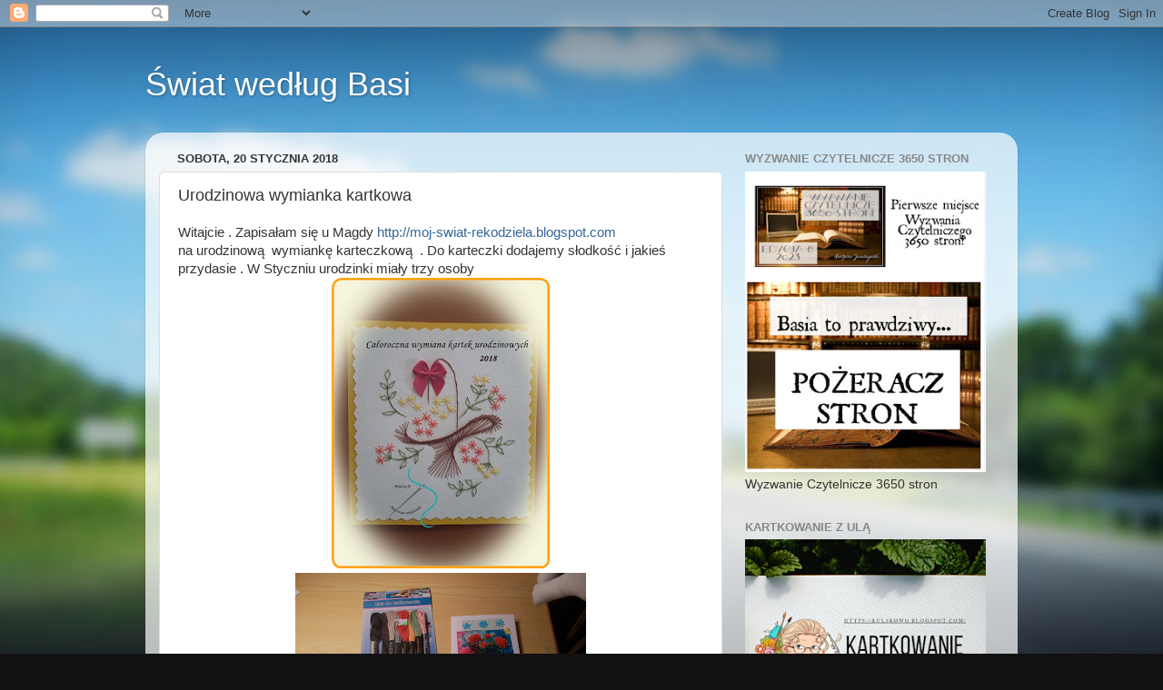

--- FILE ---
content_type: text/html; charset=UTF-8
request_url: https://basiapawlak.blogspot.com/2018/01/urodzinowa-wymianka-kartkowa.html
body_size: 27728
content:
<!DOCTYPE html>
<html class='v2' dir='ltr' lang='pl'>
<head>
<link href='https://www.blogger.com/static/v1/widgets/335934321-css_bundle_v2.css' rel='stylesheet' type='text/css'/>
<meta content='width=1100' name='viewport'/>
<meta content='text/html; charset=UTF-8' http-equiv='Content-Type'/>
<meta content='blogger' name='generator'/>
<link href='https://basiapawlak.blogspot.com/favicon.ico' rel='icon' type='image/x-icon'/>
<link href='http://basiapawlak.blogspot.com/2018/01/urodzinowa-wymianka-kartkowa.html' rel='canonical'/>
<link rel="alternate" type="application/atom+xml" title="Świat według Basi - Atom" href="https://basiapawlak.blogspot.com/feeds/posts/default" />
<link rel="alternate" type="application/rss+xml" title="Świat według Basi - RSS" href="https://basiapawlak.blogspot.com/feeds/posts/default?alt=rss" />
<link rel="service.post" type="application/atom+xml" title="Świat według Basi - Atom" href="https://www.blogger.com/feeds/7795082021524498084/posts/default" />

<link rel="alternate" type="application/atom+xml" title="Świat według Basi - Atom" href="https://basiapawlak.blogspot.com/feeds/2100844866012858544/comments/default" />
<!--Can't find substitution for tag [blog.ieCssRetrofitLinks]-->
<link href='https://blogger.googleusercontent.com/img/b/R29vZ2xl/AVvXsEi5BaLfaPOHj7nkPhDBUrdLhb0TKNmermBxaTgIPoB0CdzH7IHBwEJg_3nj_G7CR5SgQQYwkMNrYBY0ZDuLTi3l7KkpsUl113Hcw4HPVKOWBQi55zbvBCYOPEzLs5YmeRKC3PhooNWFwLo/s320/caloroczna+wymiana+kartek.png' rel='image_src'/>
<meta content='http://basiapawlak.blogspot.com/2018/01/urodzinowa-wymianka-kartkowa.html' property='og:url'/>
<meta content='Urodzinowa wymianka kartkowa ' property='og:title'/>
<meta content='Witajcie . Zapisałam się u Magdy http://moj-swiat-rekodziela.blogspot.com  na urodzinową  wymiankę karteczkową  . Do karteczki dodajemy słod...' property='og:description'/>
<meta content='https://blogger.googleusercontent.com/img/b/R29vZ2xl/AVvXsEi5BaLfaPOHj7nkPhDBUrdLhb0TKNmermBxaTgIPoB0CdzH7IHBwEJg_3nj_G7CR5SgQQYwkMNrYBY0ZDuLTi3l7KkpsUl113Hcw4HPVKOWBQi55zbvBCYOPEzLs5YmeRKC3PhooNWFwLo/w1200-h630-p-k-no-nu/caloroczna+wymiana+kartek.png' property='og:image'/>
<title>Świat według Basi: Urodzinowa wymianka kartkowa </title>
<style id='page-skin-1' type='text/css'><!--
/*-----------------------------------------------
Blogger Template Style
Name:     Picture Window
Designer: Blogger
URL:      www.blogger.com
----------------------------------------------- */
/* Content
----------------------------------------------- */
body {
font: normal normal 15px Arial, Tahoma, Helvetica, FreeSans, sans-serif;
color: #333333;
background: #111111 url(//themes.googleusercontent.com/image?id=1OACCYOE0-eoTRTfsBuX1NMN9nz599ufI1Jh0CggPFA_sK80AGkIr8pLtYRpNUKPmwtEa) repeat-x fixed top center;
}
html body .region-inner {
min-width: 0;
max-width: 100%;
width: auto;
}
.content-outer {
font-size: 90%;
}
a:link {
text-decoration:none;
color: #336699;
}
a:visited {
text-decoration:none;
color: #6699cc;
}
a:hover {
text-decoration:underline;
color: #33aaff;
}
.content-outer {
background: transparent none repeat scroll top left;
-moz-border-radius: 0;
-webkit-border-radius: 0;
-goog-ms-border-radius: 0;
border-radius: 0;
-moz-box-shadow: 0 0 0 rgba(0, 0, 0, .15);
-webkit-box-shadow: 0 0 0 rgba(0, 0, 0, .15);
-goog-ms-box-shadow: 0 0 0 rgba(0, 0, 0, .15);
box-shadow: 0 0 0 rgba(0, 0, 0, .15);
margin: 20px auto;
}
.content-inner {
padding: 0;
}
/* Header
----------------------------------------------- */
.header-outer {
background: transparent none repeat-x scroll top left;
_background-image: none;
color: #ffffff;
-moz-border-radius: 0;
-webkit-border-radius: 0;
-goog-ms-border-radius: 0;
border-radius: 0;
}
.Header img, .Header #header-inner {
-moz-border-radius: 0;
-webkit-border-radius: 0;
-goog-ms-border-radius: 0;
border-radius: 0;
}
.header-inner .Header .titlewrapper,
.header-inner .Header .descriptionwrapper {
padding-left: 0;
padding-right: 0;
}
.Header h1 {
font: normal normal 36px Arial, Tahoma, Helvetica, FreeSans, sans-serif;
text-shadow: 1px 1px 3px rgba(0, 0, 0, 0.3);
}
.Header h1 a {
color: #ffffff;
}
.Header .description {
font-size: 130%;
}
/* Tabs
----------------------------------------------- */
.tabs-inner {
margin: .5em 20px 0;
padding: 0;
}
.tabs-inner .section {
margin: 0;
}
.tabs-inner .widget ul {
padding: 0;
background: transparent none repeat scroll bottom;
-moz-border-radius: 0;
-webkit-border-radius: 0;
-goog-ms-border-radius: 0;
border-radius: 0;
}
.tabs-inner .widget li {
border: none;
}
.tabs-inner .widget li a {
display: inline-block;
padding: .5em 1em;
margin-right: .25em;
color: #ffffff;
font: normal normal 15px Arial, Tahoma, Helvetica, FreeSans, sans-serif;
-moz-border-radius: 10px 10px 0 0;
-webkit-border-top-left-radius: 10px;
-webkit-border-top-right-radius: 10px;
-goog-ms-border-radius: 10px 10px 0 0;
border-radius: 10px 10px 0 0;
background: transparent url(https://resources.blogblog.com/blogblog/data/1kt/transparent/black50.png) repeat scroll top left;
border-right: 1px solid transparent;
}
.tabs-inner .widget li:first-child a {
padding-left: 1.25em;
-moz-border-radius-topleft: 10px;
-moz-border-radius-bottomleft: 0;
-webkit-border-top-left-radius: 10px;
-webkit-border-bottom-left-radius: 0;
-goog-ms-border-top-left-radius: 10px;
-goog-ms-border-bottom-left-radius: 0;
border-top-left-radius: 10px;
border-bottom-left-radius: 0;
}
.tabs-inner .widget li.selected a,
.tabs-inner .widget li a:hover {
position: relative;
z-index: 1;
background: transparent url(https://resources.blogblog.com/blogblog/data/1kt/transparent/white80.png) repeat scroll bottom;
color: #336699;
-moz-box-shadow: 0 0 3px rgba(0, 0, 0, .15);
-webkit-box-shadow: 0 0 3px rgba(0, 0, 0, .15);
-goog-ms-box-shadow: 0 0 3px rgba(0, 0, 0, .15);
box-shadow: 0 0 3px rgba(0, 0, 0, .15);
}
/* Headings
----------------------------------------------- */
h2 {
font: bold normal 13px Arial, Tahoma, Helvetica, FreeSans, sans-serif;
text-transform: uppercase;
color: #888888;
margin: .5em 0;
}
/* Main
----------------------------------------------- */
.main-outer {
background: transparent url(https://resources.blogblog.com/blogblog/data/1kt/transparent/white80.png) repeat scroll top left;
-moz-border-radius: 20px 20px 0 0;
-webkit-border-top-left-radius: 20px;
-webkit-border-top-right-radius: 20px;
-webkit-border-bottom-left-radius: 0;
-webkit-border-bottom-right-radius: 0;
-goog-ms-border-radius: 20px 20px 0 0;
border-radius: 20px 20px 0 0;
-moz-box-shadow: 0 1px 3px rgba(0, 0, 0, .15);
-webkit-box-shadow: 0 1px 3px rgba(0, 0, 0, .15);
-goog-ms-box-shadow: 0 1px 3px rgba(0, 0, 0, .15);
box-shadow: 0 1px 3px rgba(0, 0, 0, .15);
}
.main-inner {
padding: 15px 20px 20px;
}
.main-inner .column-center-inner {
padding: 0 0;
}
.main-inner .column-left-inner {
padding-left: 0;
}
.main-inner .column-right-inner {
padding-right: 0;
}
/* Posts
----------------------------------------------- */
h3.post-title {
margin: 0;
font: normal normal 18px Arial, Tahoma, Helvetica, FreeSans, sans-serif;
}
.comments h4 {
margin: 1em 0 0;
font: normal normal 18px Arial, Tahoma, Helvetica, FreeSans, sans-serif;
}
.date-header span {
color: #333333;
}
.post-outer {
background-color: #ffffff;
border: solid 1px #dddddd;
-moz-border-radius: 5px;
-webkit-border-radius: 5px;
border-radius: 5px;
-goog-ms-border-radius: 5px;
padding: 15px 20px;
margin: 0 -20px 20px;
}
.post-body {
line-height: 1.4;
font-size: 110%;
position: relative;
}
.post-header {
margin: 0 0 1.5em;
color: #999999;
line-height: 1.6;
}
.post-footer {
margin: .5em 0 0;
color: #999999;
line-height: 1.6;
}
#blog-pager {
font-size: 140%
}
#comments .comment-author {
padding-top: 1.5em;
border-top: dashed 1px #ccc;
border-top: dashed 1px rgba(128, 128, 128, .5);
background-position: 0 1.5em;
}
#comments .comment-author:first-child {
padding-top: 0;
border-top: none;
}
.avatar-image-container {
margin: .2em 0 0;
}
/* Comments
----------------------------------------------- */
.comments .comments-content .icon.blog-author {
background-repeat: no-repeat;
background-image: url([data-uri]);
}
.comments .comments-content .loadmore a {
border-top: 1px solid #33aaff;
border-bottom: 1px solid #33aaff;
}
.comments .continue {
border-top: 2px solid #33aaff;
}
/* Widgets
----------------------------------------------- */
.widget ul, .widget #ArchiveList ul.flat {
padding: 0;
list-style: none;
}
.widget ul li, .widget #ArchiveList ul.flat li {
border-top: dashed 1px #ccc;
border-top: dashed 1px rgba(128, 128, 128, .5);
}
.widget ul li:first-child, .widget #ArchiveList ul.flat li:first-child {
border-top: none;
}
.widget .post-body ul {
list-style: disc;
}
.widget .post-body ul li {
border: none;
}
/* Footer
----------------------------------------------- */
.footer-outer {
color:#cccccc;
background: transparent url(https://resources.blogblog.com/blogblog/data/1kt/transparent/black50.png) repeat scroll top left;
-moz-border-radius: 0 0 20px 20px;
-webkit-border-top-left-radius: 0;
-webkit-border-top-right-radius: 0;
-webkit-border-bottom-left-radius: 20px;
-webkit-border-bottom-right-radius: 20px;
-goog-ms-border-radius: 0 0 20px 20px;
border-radius: 0 0 20px 20px;
-moz-box-shadow: 0 1px 3px rgba(0, 0, 0, .15);
-webkit-box-shadow: 0 1px 3px rgba(0, 0, 0, .15);
-goog-ms-box-shadow: 0 1px 3px rgba(0, 0, 0, .15);
box-shadow: 0 1px 3px rgba(0, 0, 0, .15);
}
.footer-inner {
padding: 10px 20px 20px;
}
.footer-outer a {
color: #99ccee;
}
.footer-outer a:visited {
color: #77aaee;
}
.footer-outer a:hover {
color: #33aaff;
}
.footer-outer .widget h2 {
color: #aaaaaa;
}
/* Mobile
----------------------------------------------- */
html body.mobile {
height: auto;
}
html body.mobile {
min-height: 480px;
background-size: 100% auto;
}
.mobile .body-fauxcolumn-outer {
background: transparent none repeat scroll top left;
}
html .mobile .mobile-date-outer, html .mobile .blog-pager {
border-bottom: none;
background: transparent url(https://resources.blogblog.com/blogblog/data/1kt/transparent/white80.png) repeat scroll top left;
margin-bottom: 10px;
}
.mobile .date-outer {
background: transparent url(https://resources.blogblog.com/blogblog/data/1kt/transparent/white80.png) repeat scroll top left;
}
.mobile .header-outer, .mobile .main-outer,
.mobile .post-outer, .mobile .footer-outer {
-moz-border-radius: 0;
-webkit-border-radius: 0;
-goog-ms-border-radius: 0;
border-radius: 0;
}
.mobile .content-outer,
.mobile .main-outer,
.mobile .post-outer {
background: inherit;
border: none;
}
.mobile .content-outer {
font-size: 100%;
}
.mobile-link-button {
background-color: #336699;
}
.mobile-link-button a:link, .mobile-link-button a:visited {
color: #ffffff;
}
.mobile-index-contents {
color: #333333;
}
.mobile .tabs-inner .PageList .widget-content {
background: transparent url(https://resources.blogblog.com/blogblog/data/1kt/transparent/white80.png) repeat scroll bottom;
color: #336699;
}
.mobile .tabs-inner .PageList .widget-content .pagelist-arrow {
border-left: 1px solid transparent;
}

--></style>
<style id='template-skin-1' type='text/css'><!--
body {
min-width: 960px;
}
.content-outer, .content-fauxcolumn-outer, .region-inner {
min-width: 960px;
max-width: 960px;
_width: 960px;
}
.main-inner .columns {
padding-left: 0px;
padding-right: 310px;
}
.main-inner .fauxcolumn-center-outer {
left: 0px;
right: 310px;
/* IE6 does not respect left and right together */
_width: expression(this.parentNode.offsetWidth -
parseInt("0px") -
parseInt("310px") + 'px');
}
.main-inner .fauxcolumn-left-outer {
width: 0px;
}
.main-inner .fauxcolumn-right-outer {
width: 310px;
}
.main-inner .column-left-outer {
width: 0px;
right: 100%;
margin-left: -0px;
}
.main-inner .column-right-outer {
width: 310px;
margin-right: -310px;
}
#layout {
min-width: 0;
}
#layout .content-outer {
min-width: 0;
width: 800px;
}
#layout .region-inner {
min-width: 0;
width: auto;
}
body#layout div.add_widget {
padding: 8px;
}
body#layout div.add_widget a {
margin-left: 32px;
}
--></style>
<style>
    body {background-image:url(\/\/themes.googleusercontent.com\/image?id=1OACCYOE0-eoTRTfsBuX1NMN9nz599ufI1Jh0CggPFA_sK80AGkIr8pLtYRpNUKPmwtEa);}
    
@media (max-width: 200px) { body {background-image:url(\/\/themes.googleusercontent.com\/image?id=1OACCYOE0-eoTRTfsBuX1NMN9nz599ufI1Jh0CggPFA_sK80AGkIr8pLtYRpNUKPmwtEa&options=w200);}}
@media (max-width: 400px) and (min-width: 201px) { body {background-image:url(\/\/themes.googleusercontent.com\/image?id=1OACCYOE0-eoTRTfsBuX1NMN9nz599ufI1Jh0CggPFA_sK80AGkIr8pLtYRpNUKPmwtEa&options=w400);}}
@media (max-width: 800px) and (min-width: 401px) { body {background-image:url(\/\/themes.googleusercontent.com\/image?id=1OACCYOE0-eoTRTfsBuX1NMN9nz599ufI1Jh0CggPFA_sK80AGkIr8pLtYRpNUKPmwtEa&options=w800);}}
@media (max-width: 1200px) and (min-width: 801px) { body {background-image:url(\/\/themes.googleusercontent.com\/image?id=1OACCYOE0-eoTRTfsBuX1NMN9nz599ufI1Jh0CggPFA_sK80AGkIr8pLtYRpNUKPmwtEa&options=w1200);}}
/* Last tag covers anything over one higher than the previous max-size cap. */
@media (min-width: 1201px) { body {background-image:url(\/\/themes.googleusercontent.com\/image?id=1OACCYOE0-eoTRTfsBuX1NMN9nz599ufI1Jh0CggPFA_sK80AGkIr8pLtYRpNUKPmwtEa&options=w1600);}}
  </style>
<link href='https://www.blogger.com/dyn-css/authorization.css?targetBlogID=7795082021524498084&amp;zx=f7cc0ea9-1ac7-4730-8485-669c3fb55847' media='none' onload='if(media!=&#39;all&#39;)media=&#39;all&#39;' rel='stylesheet'/><noscript><link href='https://www.blogger.com/dyn-css/authorization.css?targetBlogID=7795082021524498084&amp;zx=f7cc0ea9-1ac7-4730-8485-669c3fb55847' rel='stylesheet'/></noscript>
<meta name='google-adsense-platform-account' content='ca-host-pub-1556223355139109'/>
<meta name='google-adsense-platform-domain' content='blogspot.com'/>

</head>
<body class='loading variant-open'>
<div class='navbar section' id='navbar' name='Pasek nawigacyjny'><div class='widget Navbar' data-version='1' id='Navbar1'><script type="text/javascript">
    function setAttributeOnload(object, attribute, val) {
      if(window.addEventListener) {
        window.addEventListener('load',
          function(){ object[attribute] = val; }, false);
      } else {
        window.attachEvent('onload', function(){ object[attribute] = val; });
      }
    }
  </script>
<div id="navbar-iframe-container"></div>
<script type="text/javascript" src="https://apis.google.com/js/platform.js"></script>
<script type="text/javascript">
      gapi.load("gapi.iframes:gapi.iframes.style.bubble", function() {
        if (gapi.iframes && gapi.iframes.getContext) {
          gapi.iframes.getContext().openChild({
              url: 'https://www.blogger.com/navbar/7795082021524498084?po\x3d2100844866012858544\x26origin\x3dhttps://basiapawlak.blogspot.com',
              where: document.getElementById("navbar-iframe-container"),
              id: "navbar-iframe"
          });
        }
      });
    </script><script type="text/javascript">
(function() {
var script = document.createElement('script');
script.type = 'text/javascript';
script.src = '//pagead2.googlesyndication.com/pagead/js/google_top_exp.js';
var head = document.getElementsByTagName('head')[0];
if (head) {
head.appendChild(script);
}})();
</script>
</div></div>
<div class='body-fauxcolumns'>
<div class='fauxcolumn-outer body-fauxcolumn-outer'>
<div class='cap-top'>
<div class='cap-left'></div>
<div class='cap-right'></div>
</div>
<div class='fauxborder-left'>
<div class='fauxborder-right'></div>
<div class='fauxcolumn-inner'>
</div>
</div>
<div class='cap-bottom'>
<div class='cap-left'></div>
<div class='cap-right'></div>
</div>
</div>
</div>
<div class='content'>
<div class='content-fauxcolumns'>
<div class='fauxcolumn-outer content-fauxcolumn-outer'>
<div class='cap-top'>
<div class='cap-left'></div>
<div class='cap-right'></div>
</div>
<div class='fauxborder-left'>
<div class='fauxborder-right'></div>
<div class='fauxcolumn-inner'>
</div>
</div>
<div class='cap-bottom'>
<div class='cap-left'></div>
<div class='cap-right'></div>
</div>
</div>
</div>
<div class='content-outer'>
<div class='content-cap-top cap-top'>
<div class='cap-left'></div>
<div class='cap-right'></div>
</div>
<div class='fauxborder-left content-fauxborder-left'>
<div class='fauxborder-right content-fauxborder-right'></div>
<div class='content-inner'>
<header>
<div class='header-outer'>
<div class='header-cap-top cap-top'>
<div class='cap-left'></div>
<div class='cap-right'></div>
</div>
<div class='fauxborder-left header-fauxborder-left'>
<div class='fauxborder-right header-fauxborder-right'></div>
<div class='region-inner header-inner'>
<div class='header section' id='header' name='Nagłówek'><div class='widget Header' data-version='1' id='Header1'>
<div id='header-inner'>
<div class='titlewrapper'>
<h1 class='title'>
<a href='https://basiapawlak.blogspot.com/'>
Świat według Basi
</a>
</h1>
</div>
<div class='descriptionwrapper'>
<p class='description'><span>
</span></p>
</div>
</div>
</div></div>
</div>
</div>
<div class='header-cap-bottom cap-bottom'>
<div class='cap-left'></div>
<div class='cap-right'></div>
</div>
</div>
</header>
<div class='tabs-outer'>
<div class='tabs-cap-top cap-top'>
<div class='cap-left'></div>
<div class='cap-right'></div>
</div>
<div class='fauxborder-left tabs-fauxborder-left'>
<div class='fauxborder-right tabs-fauxborder-right'></div>
<div class='region-inner tabs-inner'>
<div class='tabs no-items section' id='crosscol' name='Wszystkie kolumny'></div>
<div class='tabs no-items section' id='crosscol-overflow' name='Cross-Column 2'></div>
</div>
</div>
<div class='tabs-cap-bottom cap-bottom'>
<div class='cap-left'></div>
<div class='cap-right'></div>
</div>
</div>
<div class='main-outer'>
<div class='main-cap-top cap-top'>
<div class='cap-left'></div>
<div class='cap-right'></div>
</div>
<div class='fauxborder-left main-fauxborder-left'>
<div class='fauxborder-right main-fauxborder-right'></div>
<div class='region-inner main-inner'>
<div class='columns fauxcolumns'>
<div class='fauxcolumn-outer fauxcolumn-center-outer'>
<div class='cap-top'>
<div class='cap-left'></div>
<div class='cap-right'></div>
</div>
<div class='fauxborder-left'>
<div class='fauxborder-right'></div>
<div class='fauxcolumn-inner'>
</div>
</div>
<div class='cap-bottom'>
<div class='cap-left'></div>
<div class='cap-right'></div>
</div>
</div>
<div class='fauxcolumn-outer fauxcolumn-left-outer'>
<div class='cap-top'>
<div class='cap-left'></div>
<div class='cap-right'></div>
</div>
<div class='fauxborder-left'>
<div class='fauxborder-right'></div>
<div class='fauxcolumn-inner'>
</div>
</div>
<div class='cap-bottom'>
<div class='cap-left'></div>
<div class='cap-right'></div>
</div>
</div>
<div class='fauxcolumn-outer fauxcolumn-right-outer'>
<div class='cap-top'>
<div class='cap-left'></div>
<div class='cap-right'></div>
</div>
<div class='fauxborder-left'>
<div class='fauxborder-right'></div>
<div class='fauxcolumn-inner'>
</div>
</div>
<div class='cap-bottom'>
<div class='cap-left'></div>
<div class='cap-right'></div>
</div>
</div>
<!-- corrects IE6 width calculation -->
<div class='columns-inner'>
<div class='column-center-outer'>
<div class='column-center-inner'>
<div class='main section' id='main' name='Główny'><div class='widget Blog' data-version='1' id='Blog1'>
<div class='blog-posts hfeed'>

          <div class="date-outer">
        
<h2 class='date-header'><span>sobota, 20 stycznia 2018</span></h2>

          <div class="date-posts">
        
<div class='post-outer'>
<div class='post hentry uncustomized-post-template' itemprop='blogPost' itemscope='itemscope' itemtype='http://schema.org/BlogPosting'>
<meta content='https://blogger.googleusercontent.com/img/b/R29vZ2xl/AVvXsEi5BaLfaPOHj7nkPhDBUrdLhb0TKNmermBxaTgIPoB0CdzH7IHBwEJg_3nj_G7CR5SgQQYwkMNrYBY0ZDuLTi3l7KkpsUl113Hcw4HPVKOWBQi55zbvBCYOPEzLs5YmeRKC3PhooNWFwLo/s320/caloroczna+wymiana+kartek.png' itemprop='image_url'/>
<meta content='7795082021524498084' itemprop='blogId'/>
<meta content='2100844866012858544' itemprop='postId'/>
<a name='2100844866012858544'></a>
<h3 class='post-title entry-title' itemprop='name'>
Urodzinowa wymianka kartkowa 
</h3>
<div class='post-header'>
<div class='post-header-line-1'></div>
</div>
<div class='post-body entry-content' id='post-body-2100844866012858544' itemprop='description articleBody'>
Witajcie . Zapisałam się u Magdy <a href="http://moj-swiat-rekodziela.blogspot.com/">http://moj-swiat-rekodziela.blogspot.com</a><br />
na urodzinową&nbsp; wymiankę karteczkową&nbsp; . Do karteczki dodajemy słodkość i jakieś przydasie . W Styczniu urodzinki miały trzy osoby<br />
<div class="separator" style="clear: both; text-align: center;">
<a href="https://blogger.googleusercontent.com/img/b/R29vZ2xl/AVvXsEi5BaLfaPOHj7nkPhDBUrdLhb0TKNmermBxaTgIPoB0CdzH7IHBwEJg_3nj_G7CR5SgQQYwkMNrYBY0ZDuLTi3l7KkpsUl113Hcw4HPVKOWBQi55zbvBCYOPEzLs5YmeRKC3PhooNWFwLo/s1600/caloroczna+wymiana+kartek.png" imageanchor="1" style="margin-left: 1em; margin-right: 1em;"><img border="0" data-original-height="600" data-original-width="450" height="320" src="https://blogger.googleusercontent.com/img/b/R29vZ2xl/AVvXsEi5BaLfaPOHj7nkPhDBUrdLhb0TKNmermBxaTgIPoB0CdzH7IHBwEJg_3nj_G7CR5SgQQYwkMNrYBY0ZDuLTi3l7KkpsUl113Hcw4HPVKOWBQi55zbvBCYOPEzLs5YmeRKC3PhooNWFwLo/s320/caloroczna+wymiana+kartek.png" width="240" /></a></div>
<div class="separator" style="clear: both; text-align: center;">
<a href="https://blogger.googleusercontent.com/img/b/R29vZ2xl/AVvXsEhNOlogBvG15F28sHO0Q1rpVUbo_vQVdiQvagMHsPPfS9kmlAB1TvJqEM29aiNaaBBr19pdBm3HRqXGp74ZaD2QVWz3EKprQtbMfwFfZydL_W90rk7veKmROrTzVaRv6L09jPGOpfT6QJk/s1600/DSCN8770.JPG" imageanchor="1" style="margin-left: 1em; margin-right: 1em;"><img border="0" data-original-height="1200" data-original-width="1600" height="240" src="https://blogger.googleusercontent.com/img/b/R29vZ2xl/AVvXsEhNOlogBvG15F28sHO0Q1rpVUbo_vQVdiQvagMHsPPfS9kmlAB1TvJqEM29aiNaaBBr19pdBm3HRqXGp74ZaD2QVWz3EKprQtbMfwFfZydL_W90rk7veKmROrTzVaRv6L09jPGOpfT6QJk/s320/DSCN8770.JPG" width="320" /></a></div>
<br />
<div class="separator" style="clear: both; text-align: center;">
<a href="https://blogger.googleusercontent.com/img/b/R29vZ2xl/AVvXsEjPV6-qtZUv1HzBGd29QZ0jY2l25atcpJR05SftU4ZQXhL_M3BgufHydhbHGpOfl-JGqJmKlPVHb-Y504XvYbWmQe66vNr4o3sCMen_yQ182PxAapbVmrG47FunGeQRHLXNB6LT3A-siKE/s1600/DSCN8771.JPG" imageanchor="1" style="margin-left: 1em; margin-right: 1em;"><img border="0" data-original-height="1200" data-original-width="1600" height="240" src="https://blogger.googleusercontent.com/img/b/R29vZ2xl/AVvXsEjPV6-qtZUv1HzBGd29QZ0jY2l25atcpJR05SftU4ZQXhL_M3BgufHydhbHGpOfl-JGqJmKlPVHb-Y504XvYbWmQe66vNr4o3sCMen_yQ182PxAapbVmrG47FunGeQRHLXNB6LT3A-siKE/s320/DSCN8771.JPG" width="320" /></a></div>
Pierwsze były urodziny Madzi <a href="http://www.pasje-magos.pl/#">http://www.pasje-magos.pl/#</a><br />
<div class="separator" style="clear: both; text-align: center;">
<a href="https://blogger.googleusercontent.com/img/b/R29vZ2xl/AVvXsEjB2YdPVyzLTareM7fFGUp4Y0dhTL3mXNBP2IzbMY9z-QLhm5_bm2k6XV_X-1k4lnuqiBLIP0oiEEVBp3IYFHlqdftJ-wzBRABXdbCYc8n_FR-0tPQ-n4aXya7FUb7DNooNmintQ2qJFb4/s1600/DSCN8772.JPG" imageanchor="1" style="margin-left: 1em; margin-right: 1em;"><img border="0" data-original-height="1200" data-original-width="1600" height="240" src="https://blogger.googleusercontent.com/img/b/R29vZ2xl/AVvXsEjB2YdPVyzLTareM7fFGUp4Y0dhTL3mXNBP2IzbMY9z-QLhm5_bm2k6XV_X-1k4lnuqiBLIP0oiEEVBp3IYFHlqdftJ-wzBRABXdbCYc8n_FR-0tPQ-n4aXya7FUb7DNooNmintQ2qJFb4/s320/DSCN8772.JPG" width="320" /></a></div>
<br />
<div class="separator" style="clear: both; text-align: center;">
<a href="https://blogger.googleusercontent.com/img/b/R29vZ2xl/AVvXsEgIexccwl7vjhRmnYShnrp5bRlPT3YiozRBeI_Jkgm3Gw0Ue_R5Hj4UNklWWmv6M3n1rHbpXAeRn49fZDOq85q89Dc6ikTiQBORB4fCvmee1JBXuIagDAikRuHNWeGhXOSmzIwBft7j3vE/s1600/DSCN8773.JPG" imageanchor="1" style="margin-left: 1em; margin-right: 1em;"><img border="0" data-original-height="1200" data-original-width="1600" height="240" src="https://blogger.googleusercontent.com/img/b/R29vZ2xl/AVvXsEgIexccwl7vjhRmnYShnrp5bRlPT3YiozRBeI_Jkgm3Gw0Ue_R5Hj4UNklWWmv6M3n1rHbpXAeRn49fZDOq85q89Dc6ikTiQBORB4fCvmee1JBXuIagDAikRuHNWeGhXOSmzIwBft7j3vE/s320/DSCN8773.JPG" width="320" /></a></div>
kolejne to Asi <a href="http://haftowanehistorie.blogspot.com/">http://haftowanehistorie.blogspot.com/</a><br />
<div class="separator" style="clear: both; text-align: center;">
<br /></div>
<div class="separator" style="clear: both; text-align: center;">
<a href="https://blogger.googleusercontent.com/img/b/R29vZ2xl/AVvXsEiroOnIg1of9TBgf-IotGSFL_zK6gkeNx8Ml8rJRMezTqsh5RNsktQw57iu5iTu5Mn81dLfr4U1F_OrSbUFYkM4drROBkF_EL1K6pzPn4WYSOqX3BH5FQ61qrUgmfmfhbyNbPu007tZQA4/s1600/DSCN8836.JPG" imageanchor="1" style="margin-left: 1em; margin-right: 1em;"><img border="0" data-original-height="1200" data-original-width="1600" height="240" src="https://blogger.googleusercontent.com/img/b/R29vZ2xl/AVvXsEiroOnIg1of9TBgf-IotGSFL_zK6gkeNx8Ml8rJRMezTqsh5RNsktQw57iu5iTu5Mn81dLfr4U1F_OrSbUFYkM4drROBkF_EL1K6pzPn4WYSOqX3BH5FQ61qrUgmfmfhbyNbPu007tZQA4/s320/DSCN8836.JPG" width="320" /></a></div>
<br />
<br />
<div class="separator" style="clear: both; text-align: center;">
<a href="https://blogger.googleusercontent.com/img/b/R29vZ2xl/AVvXsEg46ZsnY1YB24vSi9_Eii75MWUEwhvRpmMZDUaZvnQEoU5xvfMFp4XLzCSRIGUOBpt91al4_sNXwTmnxgvOjHeLQ_cCku84gOhy8r-teCrAmpWHGMoRl3SylK_HRoMvKZ-RA5IPEaw-eMA/s1600/DSCN8837.JPG" imageanchor="1" style="margin-left: 1em; margin-right: 1em;"><img border="0" data-original-height="1200" data-original-width="1600" height="240" src="https://blogger.googleusercontent.com/img/b/R29vZ2xl/AVvXsEg46ZsnY1YB24vSi9_Eii75MWUEwhvRpmMZDUaZvnQEoU5xvfMFp4XLzCSRIGUOBpt91al4_sNXwTmnxgvOjHeLQ_cCku84gOhy8r-teCrAmpWHGMoRl3SylK_HRoMvKZ-RA5IPEaw-eMA/s320/DSCN8837.JPG" width="320" /></a></div>
Ostatnia to Gosia <a href="http://kgosia.blogspot.com/">http://kgosia.blogspot.com/</a>
<div style='clear: both;'></div>
</div>
<div class='post-footer'>
<div class='post-footer-line post-footer-line-1'>
<span class='post-author vcard'>
Autor:
<span class='fn' itemprop='author' itemscope='itemscope' itemtype='http://schema.org/Person'>
<meta content='https://www.blogger.com/profile/08076567323560812296' itemprop='url'/>
<a class='g-profile' href='https://www.blogger.com/profile/08076567323560812296' rel='author' title='author profile'>
<span itemprop='name'>Świat według Basi</span>
</a>
</span>
</span>
<span class='post-timestamp'>
o
<meta content='http://basiapawlak.blogspot.com/2018/01/urodzinowa-wymianka-kartkowa.html' itemprop='url'/>
<a class='timestamp-link' href='https://basiapawlak.blogspot.com/2018/01/urodzinowa-wymianka-kartkowa.html' rel='bookmark' title='permanent link'><abbr class='published' itemprop='datePublished' title='2018-01-20T10:24:00+01:00'>20.1.18</abbr></a>
</span>
<span class='post-comment-link'>
</span>
<span class='post-icons'>
<span class='item-control blog-admin pid-1191398763'>
<a href='https://www.blogger.com/post-edit.g?blogID=7795082021524498084&postID=2100844866012858544&from=pencil' title='Edytuj post'>
<img alt='' class='icon-action' height='18' src='https://resources.blogblog.com/img/icon18_edit_allbkg.gif' width='18'/>
</a>
</span>
</span>
<div class='post-share-buttons goog-inline-block'>
<a class='goog-inline-block share-button sb-email' href='https://www.blogger.com/share-post.g?blogID=7795082021524498084&postID=2100844866012858544&target=email' target='_blank' title='Wyślij pocztą e-mail'><span class='share-button-link-text'>Wyślij pocztą e-mail</span></a><a class='goog-inline-block share-button sb-blog' href='https://www.blogger.com/share-post.g?blogID=7795082021524498084&postID=2100844866012858544&target=blog' onclick='window.open(this.href, "_blank", "height=270,width=475"); return false;' target='_blank' title='Wrzuć na bloga'><span class='share-button-link-text'>Wrzuć na bloga</span></a><a class='goog-inline-block share-button sb-twitter' href='https://www.blogger.com/share-post.g?blogID=7795082021524498084&postID=2100844866012858544&target=twitter' target='_blank' title='Udostępnij w X'><span class='share-button-link-text'>Udostępnij w X</span></a><a class='goog-inline-block share-button sb-facebook' href='https://www.blogger.com/share-post.g?blogID=7795082021524498084&postID=2100844866012858544&target=facebook' onclick='window.open(this.href, "_blank", "height=430,width=640"); return false;' target='_blank' title='Udostępnij w usłudze Facebook'><span class='share-button-link-text'>Udostępnij w usłudze Facebook</span></a><a class='goog-inline-block share-button sb-pinterest' href='https://www.blogger.com/share-post.g?blogID=7795082021524498084&postID=2100844866012858544&target=pinterest' target='_blank' title='Udostępnij w serwisie Pinterest'><span class='share-button-link-text'>Udostępnij w serwisie Pinterest</span></a>
</div>
</div>
<div class='post-footer-line post-footer-line-2'>
<span class='post-labels'>
Etykiety:
<a href='https://basiapawlak.blogspot.com/search/label/kartki' rel='tag'>kartki</a>,
<a href='https://basiapawlak.blogspot.com/search/label/Prezenty%20%20wys%C5%82ane' rel='tag'>Prezenty  wysłane</a>,
<a href='https://basiapawlak.blogspot.com/search/label/wymianki' rel='tag'>wymianki</a>
</span>
</div>
<div class='post-footer-line post-footer-line-3'>
<span class='post-location'>
</span>
</div>
</div>
</div>
<div class='comments' id='comments'>
<a name='comments'></a>
<h4>7 komentarzy:</h4>
<div class='comments-content'>
<script async='async' src='' type='text/javascript'></script>
<script type='text/javascript'>
    (function() {
      var items = null;
      var msgs = null;
      var config = {};

// <![CDATA[
      var cursor = null;
      if (items && items.length > 0) {
        cursor = parseInt(items[items.length - 1].timestamp) + 1;
      }

      var bodyFromEntry = function(entry) {
        var text = (entry &&
                    ((entry.content && entry.content.$t) ||
                     (entry.summary && entry.summary.$t))) ||
            '';
        if (entry && entry.gd$extendedProperty) {
          for (var k in entry.gd$extendedProperty) {
            if (entry.gd$extendedProperty[k].name == 'blogger.contentRemoved') {
              return '<span class="deleted-comment">' + text + '</span>';
            }
          }
        }
        return text;
      }

      var parse = function(data) {
        cursor = null;
        var comments = [];
        if (data && data.feed && data.feed.entry) {
          for (var i = 0, entry; entry = data.feed.entry[i]; i++) {
            var comment = {};
            // comment ID, parsed out of the original id format
            var id = /blog-(\d+).post-(\d+)/.exec(entry.id.$t);
            comment.id = id ? id[2] : null;
            comment.body = bodyFromEntry(entry);
            comment.timestamp = Date.parse(entry.published.$t) + '';
            if (entry.author && entry.author.constructor === Array) {
              var auth = entry.author[0];
              if (auth) {
                comment.author = {
                  name: (auth.name ? auth.name.$t : undefined),
                  profileUrl: (auth.uri ? auth.uri.$t : undefined),
                  avatarUrl: (auth.gd$image ? auth.gd$image.src : undefined)
                };
              }
            }
            if (entry.link) {
              if (entry.link[2]) {
                comment.link = comment.permalink = entry.link[2].href;
              }
              if (entry.link[3]) {
                var pid = /.*comments\/default\/(\d+)\?.*/.exec(entry.link[3].href);
                if (pid && pid[1]) {
                  comment.parentId = pid[1];
                }
              }
            }
            comment.deleteclass = 'item-control blog-admin';
            if (entry.gd$extendedProperty) {
              for (var k in entry.gd$extendedProperty) {
                if (entry.gd$extendedProperty[k].name == 'blogger.itemClass') {
                  comment.deleteclass += ' ' + entry.gd$extendedProperty[k].value;
                } else if (entry.gd$extendedProperty[k].name == 'blogger.displayTime') {
                  comment.displayTime = entry.gd$extendedProperty[k].value;
                }
              }
            }
            comments.push(comment);
          }
        }
        return comments;
      };

      var paginator = function(callback) {
        if (hasMore()) {
          var url = config.feed + '?alt=json&v=2&orderby=published&reverse=false&max-results=50';
          if (cursor) {
            url += '&published-min=' + new Date(cursor).toISOString();
          }
          window.bloggercomments = function(data) {
            var parsed = parse(data);
            cursor = parsed.length < 50 ? null
                : parseInt(parsed[parsed.length - 1].timestamp) + 1
            callback(parsed);
            window.bloggercomments = null;
          }
          url += '&callback=bloggercomments';
          var script = document.createElement('script');
          script.type = 'text/javascript';
          script.src = url;
          document.getElementsByTagName('head')[0].appendChild(script);
        }
      };
      var hasMore = function() {
        return !!cursor;
      };
      var getMeta = function(key, comment) {
        if ('iswriter' == key) {
          var matches = !!comment.author
              && comment.author.name == config.authorName
              && comment.author.profileUrl == config.authorUrl;
          return matches ? 'true' : '';
        } else if ('deletelink' == key) {
          return config.baseUri + '/comment/delete/'
               + config.blogId + '/' + comment.id;
        } else if ('deleteclass' == key) {
          return comment.deleteclass;
        }
        return '';
      };

      var replybox = null;
      var replyUrlParts = null;
      var replyParent = undefined;

      var onReply = function(commentId, domId) {
        if (replybox == null) {
          // lazily cache replybox, and adjust to suit this style:
          replybox = document.getElementById('comment-editor');
          if (replybox != null) {
            replybox.height = '250px';
            replybox.style.display = 'block';
            replyUrlParts = replybox.src.split('#');
          }
        }
        if (replybox && (commentId !== replyParent)) {
          replybox.src = '';
          document.getElementById(domId).insertBefore(replybox, null);
          replybox.src = replyUrlParts[0]
              + (commentId ? '&parentID=' + commentId : '')
              + '#' + replyUrlParts[1];
          replyParent = commentId;
        }
      };

      var hash = (window.location.hash || '#').substring(1);
      var startThread, targetComment;
      if (/^comment-form_/.test(hash)) {
        startThread = hash.substring('comment-form_'.length);
      } else if (/^c[0-9]+$/.test(hash)) {
        targetComment = hash.substring(1);
      }

      // Configure commenting API:
      var configJso = {
        'maxDepth': config.maxThreadDepth
      };
      var provider = {
        'id': config.postId,
        'data': items,
        'loadNext': paginator,
        'hasMore': hasMore,
        'getMeta': getMeta,
        'onReply': onReply,
        'rendered': true,
        'initComment': targetComment,
        'initReplyThread': startThread,
        'config': configJso,
        'messages': msgs
      };

      var render = function() {
        if (window.goog && window.goog.comments) {
          var holder = document.getElementById('comment-holder');
          window.goog.comments.render(holder, provider);
        }
      };

      // render now, or queue to render when library loads:
      if (window.goog && window.goog.comments) {
        render();
      } else {
        window.goog = window.goog || {};
        window.goog.comments = window.goog.comments || {};
        window.goog.comments.loadQueue = window.goog.comments.loadQueue || [];
        window.goog.comments.loadQueue.push(render);
      }
    })();
// ]]>
  </script>
<div id='comment-holder'>
<div class="comment-thread toplevel-thread"><ol id="top-ra"><li class="comment" id="c4532738666576901575"><div class="avatar-image-container"><img src="//blogger.googleusercontent.com/img/b/R29vZ2xl/AVvXsEhyGxf-pqUq9acFvB5sekNiyowXZ0jW2aWgRpNdc8ZObsIDsPwaJ2LganWni6nMmQqNg7zisC_Bt76qMbfumS8UUoZjbqKMBEIt2xMqBZG3P3OwTgdUubKfFomqZvy3yQ/s45-c/1136.jpg" alt=""/></div><div class="comment-block"><div class="comment-header"><cite class="user"><a href="https://www.blogger.com/profile/09350190557565635337" rel="nofollow">Małgosia X</a></cite><span class="icon user "></span><span class="datetime secondary-text"><a rel="nofollow" href="https://basiapawlak.blogspot.com/2018/01/urodzinowa-wymianka-kartkowa.html?showComment=1516445577782#c4532738666576901575">20 stycznia 2018 11:52</a></span></div><p class="comment-content">Basiu, śliczne kartki i prezenciki przygotowałaś.<br>Buziaczki.</p><span class="comment-actions secondary-text"><a class="comment-reply" target="_self" data-comment-id="4532738666576901575">Odpowiedz</a><span class="item-control blog-admin blog-admin pid-1833646639"><a target="_self" href="https://www.blogger.com/comment/delete/7795082021524498084/4532738666576901575">Usuń</a></span></span></div><div class="comment-replies"><div id="c4532738666576901575-rt" class="comment-thread inline-thread hidden"><span class="thread-toggle thread-expanded"><span class="thread-arrow"></span><span class="thread-count"><a target="_self">Odpowiedzi</a></span></span><ol id="c4532738666576901575-ra" class="thread-chrome thread-expanded"><div></div><div id="c4532738666576901575-continue" class="continue"><a class="comment-reply" target="_self" data-comment-id="4532738666576901575">Odpowiedz</a></div></ol></div></div><div class="comment-replybox-single" id="c4532738666576901575-ce"></div></li><li class="comment" id="c2524711322884638579"><div class="avatar-image-container"><img src="//blogger.googleusercontent.com/img/b/R29vZ2xl/AVvXsEhqi5lLPu9pY3ALqJ8izkVedIJArccE_dSDUaKdRwXHpRKTZazFzZQ1VIDn4pNRKOber24rzFm6y84P34oxfHpvWLRaFYjDMgAJvFPUTTuNLBF6kjt3qRDyW2qysFfgLg/s45-c/images.jpg" alt=""/></div><div class="comment-block"><div class="comment-header"><cite class="user"><a href="https://www.blogger.com/profile/04844842179572711603" rel="nofollow">Karolina90</a></cite><span class="icon user "></span><span class="datetime secondary-text"><a rel="nofollow" href="https://basiapawlak.blogspot.com/2018/01/urodzinowa-wymianka-kartkowa.html?showComment=1516480879727#c2524711322884638579">20 stycznia 2018 21:41</a></span></div><p class="comment-content">Przepiękne karteczki Basieńko. Solenizantki na pewno się z nich ucieszą</p><span class="comment-actions secondary-text"><a class="comment-reply" target="_self" data-comment-id="2524711322884638579">Odpowiedz</a><span class="item-control blog-admin blog-admin pid-1492597850"><a target="_self" href="https://www.blogger.com/comment/delete/7795082021524498084/2524711322884638579">Usuń</a></span></span></div><div class="comment-replies"><div id="c2524711322884638579-rt" class="comment-thread inline-thread hidden"><span class="thread-toggle thread-expanded"><span class="thread-arrow"></span><span class="thread-count"><a target="_self">Odpowiedzi</a></span></span><ol id="c2524711322884638579-ra" class="thread-chrome thread-expanded"><div></div><div id="c2524711322884638579-continue" class="continue"><a class="comment-reply" target="_self" data-comment-id="2524711322884638579">Odpowiedz</a></div></ol></div></div><div class="comment-replybox-single" id="c2524711322884638579-ce"></div></li><li class="comment" id="c3440200282821364755"><div class="avatar-image-container"><img src="//blogger.googleusercontent.com/img/b/R29vZ2xl/AVvXsEjmvkXNmB_yTqUiSOA9zUkTZyLWAWLRSWD2pIQKlfEallLq8OlGyVy5t4LXgJPoFm4Bvjamb4nHSyYsj3tscAoK6N2fUeuT9homZ4UBUwhPA2mYhifKdlTyQEWqdZsTsEU/s45-c/kwiaty+057.jpg" alt=""/></div><div class="comment-block"><div class="comment-header"><cite class="user"><a href="https://www.blogger.com/profile/06969878384643307294" rel="nofollow">Czarna dama</a></cite><span class="icon user "></span><span class="datetime secondary-text"><a rel="nofollow" href="https://basiapawlak.blogspot.com/2018/01/urodzinowa-wymianka-kartkowa.html?showComment=1516481698377#c3440200282821364755">20 stycznia 2018 21:54</a></span></div><p class="comment-content">Piękne upominki Basiu wysłałaś :)</p><span class="comment-actions secondary-text"><a class="comment-reply" target="_self" data-comment-id="3440200282821364755">Odpowiedz</a><span class="item-control blog-admin blog-admin pid-917413940"><a target="_self" href="https://www.blogger.com/comment/delete/7795082021524498084/3440200282821364755">Usuń</a></span></span></div><div class="comment-replies"><div id="c3440200282821364755-rt" class="comment-thread inline-thread hidden"><span class="thread-toggle thread-expanded"><span class="thread-arrow"></span><span class="thread-count"><a target="_self">Odpowiedzi</a></span></span><ol id="c3440200282821364755-ra" class="thread-chrome thread-expanded"><div></div><div id="c3440200282821364755-continue" class="continue"><a class="comment-reply" target="_self" data-comment-id="3440200282821364755">Odpowiedz</a></div></ol></div></div><div class="comment-replybox-single" id="c3440200282821364755-ce"></div></li><li class="comment" id="c2332894660977229414"><div class="avatar-image-container"><img src="//blogger.googleusercontent.com/img/b/R29vZ2xl/AVvXsEgHwkN1ODFRkwLtSd9ca5Gkgfp3zFQi40ec5htxt61YJ7Oap7ElANQaWielW0BG3LbFcnBZiJiakXI0cKX5jdHamdX81XJ3w5wGAA2mk4yp6ZeKeli0zeVSVLQnTGeoOw/s45-c/jaaaaaaaaaaSikoreczka.jpg" alt=""/></div><div class="comment-block"><div class="comment-header"><cite class="user"><a href="https://www.blogger.com/profile/17173847625266006592" rel="nofollow">Sikoreczka</a></cite><span class="icon user "></span><span class="datetime secondary-text"><a rel="nofollow" href="https://basiapawlak.blogspot.com/2018/01/urodzinowa-wymianka-kartkowa.html?showComment=1516481988535#c2332894660977229414">20 stycznia 2018 21:59</a></span></div><p class="comment-content">Śliczności przygotowałaś Basiu. Piękne rzeczy i karteczki.</p><span class="comment-actions secondary-text"><a class="comment-reply" target="_self" data-comment-id="2332894660977229414">Odpowiedz</a><span class="item-control blog-admin blog-admin pid-1363254678"><a target="_self" href="https://www.blogger.com/comment/delete/7795082021524498084/2332894660977229414">Usuń</a></span></span></div><div class="comment-replies"><div id="c2332894660977229414-rt" class="comment-thread inline-thread hidden"><span class="thread-toggle thread-expanded"><span class="thread-arrow"></span><span class="thread-count"><a target="_self">Odpowiedzi</a></span></span><ol id="c2332894660977229414-ra" class="thread-chrome thread-expanded"><div></div><div id="c2332894660977229414-continue" class="continue"><a class="comment-reply" target="_self" data-comment-id="2332894660977229414">Odpowiedz</a></div></ol></div></div><div class="comment-replybox-single" id="c2332894660977229414-ce"></div></li><li class="comment" id="c9212768329994583310"><div class="avatar-image-container"><img src="//blogger.googleusercontent.com/img/b/R29vZ2xl/AVvXsEi-E-tikg56Ez2tOvrPLgXTg6kkgFtyeChH1oUE-UnLYRs8wLrcUf3VaVlLS7PMDvL4APR3z_ENURFaUlaMd0auARrhECi0__ELM9A971SKyMsFfpFF4ttQI0i-156gmxA/s45-c-r/ChomikImage.aspx%3Fe%3D-NSFdWWJ8Uj5SdMXVc8swY_rpPiR2mLnNy954Z4dvzGDnIufsdcDo4k_8t2UdSqDUHl3vYJmlPCReQbgQvlMNyYDR3VC7zTm_kYgrP395s4%26pv%3D2" alt=""/></div><div class="comment-block"><div class="comment-header"><cite class="user"><a href="https://www.blogger.com/profile/02981228566391806185" rel="nofollow">Krysia</a></cite><span class="icon user "></span><span class="datetime secondary-text"><a rel="nofollow" href="https://basiapawlak.blogspot.com/2018/01/urodzinowa-wymianka-kartkowa.html?showComment=1516482913163#c9212768329994583310">20 stycznia 2018 22:15</a></span></div><p class="comment-content">Basiu! Cudowne prezenty przygotowałaś - Pozdrawiam Serdecznie </p><span class="comment-actions secondary-text"><a class="comment-reply" target="_self" data-comment-id="9212768329994583310">Odpowiedz</a><span class="item-control blog-admin blog-admin pid-2115616694"><a target="_self" href="https://www.blogger.com/comment/delete/7795082021524498084/9212768329994583310">Usuń</a></span></span></div><div class="comment-replies"><div id="c9212768329994583310-rt" class="comment-thread inline-thread hidden"><span class="thread-toggle thread-expanded"><span class="thread-arrow"></span><span class="thread-count"><a target="_self">Odpowiedzi</a></span></span><ol id="c9212768329994583310-ra" class="thread-chrome thread-expanded"><div></div><div id="c9212768329994583310-continue" class="continue"><a class="comment-reply" target="_self" data-comment-id="9212768329994583310">Odpowiedz</a></div></ol></div></div><div class="comment-replybox-single" id="c9212768329994583310-ce"></div></li><li class="comment" id="c5545873297390778414"><div class="avatar-image-container"><img src="//blogger.googleusercontent.com/img/b/R29vZ2xl/AVvXsEjo6RLmnuIViCQX_rijnO7nXjKeLbiyVOHdoDUmM6UT_AU33x7uJgPTwEHSNz0Q7IwiBRd4IoxHxoAOZ_9LZoLYw22AFq-cHsAp6Eot8mSG30tH4-oGlphplori0VFOuQ/s45-c/JA.jpg" alt=""/></div><div class="comment-block"><div class="comment-header"><cite class="user"><a href="https://www.blogger.com/profile/02798274352205621100" rel="nofollow">AnnaT</a></cite><span class="icon user "></span><span class="datetime secondary-text"><a rel="nofollow" href="https://basiapawlak.blogspot.com/2018/01/urodzinowa-wymianka-kartkowa.html?showComment=1516528829912#c5545873297390778414">21 stycznia 2018 11:00</a></span></div><p class="comment-content">Świetne prezenty i karteczki przygotowałaś :) <br>Pozdrawiam cieplutko :)</p><span class="comment-actions secondary-text"><a class="comment-reply" target="_self" data-comment-id="5545873297390778414">Odpowiedz</a><span class="item-control blog-admin blog-admin pid-293099618"><a target="_self" href="https://www.blogger.com/comment/delete/7795082021524498084/5545873297390778414">Usuń</a></span></span></div><div class="comment-replies"><div id="c5545873297390778414-rt" class="comment-thread inline-thread hidden"><span class="thread-toggle thread-expanded"><span class="thread-arrow"></span><span class="thread-count"><a target="_self">Odpowiedzi</a></span></span><ol id="c5545873297390778414-ra" class="thread-chrome thread-expanded"><div></div><div id="c5545873297390778414-continue" class="continue"><a class="comment-reply" target="_self" data-comment-id="5545873297390778414">Odpowiedz</a></div></ol></div></div><div class="comment-replybox-single" id="c5545873297390778414-ce"></div></li><li class="comment" id="c3817667566757773755"><div class="avatar-image-container"><img src="//www.blogger.com/img/blogger_logo_round_35.png" alt=""/></div><div class="comment-block"><div class="comment-header"><cite class="user"><a href="https://www.blogger.com/profile/12600914511097866185" rel="nofollow">Unknown</a></cite><span class="icon user "></span><span class="datetime secondary-text"><a rel="nofollow" href="https://basiapawlak.blogspot.com/2018/01/urodzinowa-wymianka-kartkowa.html?showComment=1516536927942#c3817667566757773755">21 stycznia 2018 13:15</a></span></div><p class="comment-content">Przepiękne kartki i prezenty dla jubilatek :D Pozdrawiam serdecznie </p><span class="comment-actions secondary-text"><a class="comment-reply" target="_self" data-comment-id="3817667566757773755">Odpowiedz</a><span class="item-control blog-admin blog-admin pid-300947484"><a target="_self" href="https://www.blogger.com/comment/delete/7795082021524498084/3817667566757773755">Usuń</a></span></span></div><div class="comment-replies"><div id="c3817667566757773755-rt" class="comment-thread inline-thread hidden"><span class="thread-toggle thread-expanded"><span class="thread-arrow"></span><span class="thread-count"><a target="_self">Odpowiedzi</a></span></span><ol id="c3817667566757773755-ra" class="thread-chrome thread-expanded"><div></div><div id="c3817667566757773755-continue" class="continue"><a class="comment-reply" target="_self" data-comment-id="3817667566757773755">Odpowiedz</a></div></ol></div></div><div class="comment-replybox-single" id="c3817667566757773755-ce"></div></li></ol><div id="top-continue" class="continue"><a class="comment-reply" target="_self">Dodaj komentarz</a></div><div class="comment-replybox-thread" id="top-ce"></div><div class="loadmore hidden" data-post-id="2100844866012858544"><a target="_self">Wczytaj więcej...</a></div></div>
</div>
</div>
<p class='comment-footer'>
<div class='comment-form'>
<a name='comment-form'></a>
<p>
</p>
<a href='https://www.blogger.com/comment/frame/7795082021524498084?po=2100844866012858544&hl=pl&saa=85391&origin=https://basiapawlak.blogspot.com' id='comment-editor-src'></a>
<iframe allowtransparency='true' class='blogger-iframe-colorize blogger-comment-from-post' frameborder='0' height='410px' id='comment-editor' name='comment-editor' src='' width='100%'></iframe>
<script src='https://www.blogger.com/static/v1/jsbin/2830521187-comment_from_post_iframe.js' type='text/javascript'></script>
<script type='text/javascript'>
      BLOG_CMT_createIframe('https://www.blogger.com/rpc_relay.html');
    </script>
</div>
</p>
<div id='backlinks-container'>
<div id='Blog1_backlinks-container'>
</div>
</div>
</div>
</div>

        </div></div>
      
</div>
<div class='blog-pager' id='blog-pager'>
<span id='blog-pager-newer-link'>
<a class='blog-pager-newer-link' href='https://basiapawlak.blogspot.com/2018/01/karteczki_21.html' id='Blog1_blog-pager-newer-link' title='Nowszy post'>Nowszy post</a>
</span>
<span id='blog-pager-older-link'>
<a class='blog-pager-older-link' href='https://basiapawlak.blogspot.com/2018/01/z-mapka-u-uli.html' id='Blog1_blog-pager-older-link' title='Starszy post'>Starszy post</a>
</span>
<a class='home-link' href='https://basiapawlak.blogspot.com/'>Strona główna</a>
</div>
<div class='clear'></div>
<div class='post-feeds'>
<div class='feed-links'>
Subskrybuj:
<a class='feed-link' href='https://basiapawlak.blogspot.com/feeds/2100844866012858544/comments/default' target='_blank' type='application/atom+xml'>Komentarze do posta (Atom)</a>
</div>
</div>
</div></div>
</div>
</div>
<div class='column-left-outer'>
<div class='column-left-inner'>
<aside>
</aside>
</div>
</div>
<div class='column-right-outer'>
<div class='column-right-inner'>
<aside>
<div class='sidebar section' id='sidebar-right-1'><div class='widget Image' data-version='1' id='Image2'>
<h2>Wyzwanie Czytelnicze 3650 stron</h2>
<div class='widget-content'>
<a href='https://kreatywnajacewiczowka.blogspot.com/2024/02/595-wyzwanie-czytelnicze-3650-stron.html'>
<img alt='Wyzwanie Czytelnicze 3650 stron' height='375' id='Image2_img' src='https://blogger.googleusercontent.com/img/a/AVvXsEiLbz_yH_qtyWJEJSF-5ieFGwcE37TYnuqq1DLkv5DnRLmiADR9zOsvj9ZuBYOQKCLpL9tZ61ZCb6Xz_tc_ZLulAr10dNzb2zQXvuts1iyGXOMZBu_5DLZY9xVK-tKlDdJ0DbQ5DqwIibNFBRRfZZfhZUNLw-S3on9oAxhIujUzAVT8sZBhlfuuEHDsc9em=s375' width='300'/>
</a>
<br/>
<span class='caption'>Wyzwanie Czytelnicze 3650 stron</span>
</div>
<div class='clear'></div>
</div><div class='widget Image' data-version='1' id='Image9'>
<h2>Kartkowanie z Ulą</h2>
<div class='widget-content'>
<a href='https://kulskowo.blogspot.com/2024/06/1033-kartkowanie-z-ula-czerwiec-2024.html'>
<img alt='Kartkowanie z Ulą' height='300' id='Image9_img' src='https://blogger.googleusercontent.com/img/a/AVvXsEhIkEYwOlgP58ntZikK8jorzTb7vobaJ4NNLUJHwlaofETv9ge3LBmw_ruGngskAklp0oIjIDdFeU3vU68w1q-NwJebN24UaYRKRvgGBDB6YX-qLbMifWZ0daDjRz7thRFZZkr4BdfBpK5FjzBB8l1lX9MRH0PwM-2X89J3Fy1S-7akhJPQ6ZAIoMLsOeCS=s300' width='300'/>
</a>
<br/>
<span class='caption'>https://kulskowo.blogspot.com/2024/06/1033-kartkowanie-z-ula-czerwiec-2024.html</span>
</div>
<div class='clear'></div>
</div><div class='widget Image' data-version='1' id='Image7'>
<h2>-&#160;Wyjadacz stron</h2>
<div class='widget-content'>
<a href='https://kreatywnajacewiczowka.blogspot.com/2023/02/593-wyzwanie-czytelnicze-3650-stron.html'>
<img alt='- Wyjadacz stron' height='429' id='Image7_img' src='https://blogger.googleusercontent.com/img/a/AVvXsEitzmv1VrZo-1_28KgIedBLi3bAT7ELS0uu8lICKJv5xcNcQvKP3m9gCnofQn9A9rVaQXeJcqNan6qgPOxg5A7rsVzFpwBqhWeNjeFk9EfKGq2wTHSKP4iPPudOHMcA4-Q46gFNCHZw7pwTte5HXSqFqw00MsK-E_X7rHWfGGPPI669b24XGcxAcBkMAg=s429' width='300'/>
</a>
<br/>
</div>
<div class='clear'></div>
</div><div class='widget Image' data-version='1' id='Image17'>
<h2>moje opowiadanko</h2>
<div class='widget-content'>
<a href='http://basiapawlak.blogspot.com/2021/07/moje-opowiadanko-fantasy-czesc-ostatnia.html'>
<img alt='moje opowiadanko' height='225' id='Image17_img' src='https://blogger.googleusercontent.com/img/b/R29vZ2xl/AVvXsEi2Ci_V9TyMnkI7gsr9MkjojZhGx6_PzTb5r64GJ3Nw0kcUyC8VUUk5oJPfMq-55A21JXOxpeklJwi9YjdwwrA0TqfwggujdPkhVFNgj-fXBr4GoaS_SRc_Vyo_CB-tsvHR4EEoZJxpzDJJ/' width='300'/>
</a>
<br/>
</div>
<div class='clear'></div>
</div><div class='widget Image' data-version='1' id='Image3'>
<h2>wyzwanie czytelnicze</h2>
<div class='widget-content'>
<a href='https://kreatywnajacewiczowka.blogspot.com/2024/01/594-wyzwanie-czytelnicze-3660-stron.html?sc=1704361182855#c6195019314380555017'>
<img alt='wyzwanie czytelnicze' height='200' id='Image3_img' src='https://blogger.googleusercontent.com/img/a/AVvXsEiBLSwLjf0_eHQBT_wH-8ep5CybsqyoTj8O3uLjYb9iGJ6bnlqA6MRpr0vW6rqqsMydOoFYXrsbCrDg1bFLLFg-EwihGMEv5UKRYeMoferQiHV86Wd4Ve8I-dyZ4NYmPPCtdTWrOjlES6gtLT9ANkXwJBm-Tz0Uods8VLOSzN33WxSIiutrx0XgNjp_t4AC=s300' width='300'/>
</a>
<br/>
</div>
<div class='clear'></div>
</div><div class='widget Image' data-version='1' id='Image27'>
<h2>wygrałam</h2>
<div class='widget-content'>
<a href='https://ladyveroniquesavage.blogspot.com/2019/04/wyniki-prosto-z-wojewodztwa.html'>
<img alt='wygrałam' height='212' id='Image27_img' src='https://blogger.googleusercontent.com/img/b/R29vZ2xl/AVvXsEiMLZ4rO2xNI3cyhl_LTYGfvp3xcYU-595PHofGlyx9uw0Cy5_O0sKgZsf7LLlmDYDWCG53hg8dsj1Cz7PAUbbXNL6Ybc0eMlTnoCYPkO7VYj2IiOhEMmruCj_C9vSI71aNzc2fCoC1H1xQ/s1600/original_1499170070tlo.jpg' width='300'/>
</a>
<br/>
</div>
<div class='clear'></div>
</div><div class='widget Image' data-version='1' id='Image20'>
<h2>Moje spełnione marzenie</h2>
<div class='widget-content'>
<a href='http://basiapawlak.blogspot.com/2018/11/moje-spenione-marzenie.html'>
<img alt='Moje spełnione marzenie' height='225' id='Image20_img' src='https://blogger.googleusercontent.com/img/b/R29vZ2xl/AVvXsEjSvAqIOPUu-jiyVKPgJEtIY501QHaHxzj5fKA7QO6rQO3MXc4SmDU90FbAtXgUUwXWk70xvpMlrtuJ9F-g7nRrFshNZAQaPRidNVFy752irbf26c3-6lrGCCknkF0RYr1UBQxdCpApRoOD/s1600/DSCN9615.JPG' width='300'/>
</a>
<br/>
</div>
<div class='clear'></div>
</div><div class='widget Image' data-version='1' id='Image12'>
<h2>Moje  marzenie</h2>
<div class='widget-content'>
<a href='http://basiapawlak.blogspot.com/2018/09/mam-marzenie.html'>
<img alt='Moje  marzenie' height='225' id='Image12_img' src='https://blogger.googleusercontent.com/img/b/R29vZ2xl/AVvXsEhuukmpjX_RJ5btKRgbjT_qUtDPxqj5X9CIDr3mK1Kw89_dfatCpxHwznDv_ucWLPEQ4STXUkK6TDHm3-DEKXsY5540lG0zVFG4ztLNasZnLFncaQkv9LpS0U9viyGDK8LVZuuQA_CkmnwH/s1600/DSCN8614.JPG' width='300'/>
</a>
<br/>
</div>
<div class='clear'></div>
</div><div class='widget Image' data-version='1' id='Image8'>
<h2>craft zabawy</h2>
<div class='widget-content'>
<a href='http://wyzwaniowo.blogspot.com/'>
<img alt='craft zabawy' height='171' id='Image8_img' src='https://blogger.googleusercontent.com/img/b/R29vZ2xl/AVvXsEjV5Zhl_N6ZtLmlCutOFrd8WrOM8PDwdPq1gjL2TF8Ao5ZO-SO2O6MJTuoJW21IJ7PWd0BSuG7ylpbub19xR_drzCH6OV68tcwuAhyomEH6sAlkauPoHPuqwmGTV7-qVAPv86oOKKjhBeM/s1600/Feels+Like+Home+%2528Text%2529.jpg' width='300'/>
</a>
<br/>
</div>
<div class='clear'></div>
</div><div class='widget Image' data-version='1' id='Image5'>
<h2>darmowe stempelki</h2>
<div class='widget-content'>
<a href='http://www.pasjonatymalgorzaty.pl/p/blog-page_22.html'>
<img alt='darmowe stempelki' height='299' id='Image5_img' src='https://blogger.googleusercontent.com/img/b/R29vZ2xl/AVvXsEh_B45tg5annFksUknePjAWOI9xK7X5lWq0IuatjOvHePKz4IfZa0xATzxyIoWgERJzZ1_RvoJYvgdZ7s3LEWnnsiI2vzRDGaGejdDfw0JzoeSkPKD4C1bWlfx9gU_rEMqLZql9pShZWlcE/s300/Darmowe+stempelki.JPG' width='300'/>
</a>
<br/>
</div>
<div class='clear'></div>
</div><div class='widget Image' data-version='1' id='Image4'>
<h2>Wygrałam pocieszajke u Aluni</h2>
<div class='widget-content'>
<a href='http://swiat-dziwny-aluni.blogspot.com/2014/11/ogaszam-zwyciezce-candy.html'>
<img alt='Wygrałam pocieszajke u Aluni' height='217' id='Image4_img' src='https://blogger.googleusercontent.com/img/b/R29vZ2xl/AVvXsEhstNkrSuWpPdIzWQV6JbJ4PuU0BESNdXHHXU8EZdD_ysKhqLZV4Sttj0MgVplgWQ74KEOCC20bxNrDJFxF1kYNFgxQPY0h5cgMTgIf819FSjM0Uqilv8exYb_cwjsqN2nXXZs2vsO8cw7Q/s300/PB161254pop.jpg' width='300'/>
</a>
<br/>
</div>
<div class='clear'></div>
</div><div class='widget Image' data-version='1' id='Image15'>
<h2>wygrałam</h2>
<div class='widget-content'>
<a href='http://jadwiga-sercemtworzone.blogspot.com/2014/09/rozdanie-2-tydzien.htmll'>
<img alt='wygrałam' height='225' id='Image15_img' src='https://blogger.googleusercontent.com/img/b/R29vZ2xl/AVvXsEgFZ3-NtYj_vmt5mUY6q8CEgxqCEQr9n37UXedfqqekWC7TYuLk7Xxwi9uMSnvSVrYq291cNY0ToDiWhvwLaxcz4byMuKDSziiJjHRQeoej8RrKFydyyWXREs-gfzuWOHBCAfVBFZDbavXv/s300/DSCN8105+%2528Kopiowanie%2529.JPG' width='300'/>
</a>
<br/>
</div>
<div class='clear'></div>
</div><div class='widget Image' data-version='1' id='Image13'>
<h2>wygrałam</h2>
<div class='widget-content'>
<a href='http://ogrod-cardmaking-pasje.blogspot.com/2014/08/komu-koszyczek.html'>
<img alt='wygrałam' height='240' id='Image13_img' src='https://blogger.googleusercontent.com/img/b/R29vZ2xl/AVvXsEj0mh52EIWFZt-d8738E4SckWBiN6JYk4rMqBHWwFvVAajXEkUWClxBZYsvpGw2ZhJrOL9GSw1o-KbF83t5vugBDvTLoFjPo1mT1gAs9JCJC3eB8Spl0MJrgxjLIcv_5v-YlsVBy-Qpw-Mu/s300/Banerek--.jpg' width='300'/>
</a>
<br/>
</div>
<div class='clear'></div>
</div><div class='widget HTML' data-version='1' id='HTML1'>
<h2 class='title'>Najczęściej  komentują</h2>
<div class='widget-content'>
<style type="text/css">
.top-commenter-line {margin: 3px 0;}
.top-commenter-line .profile-name-link {padding-left:0;}
.top-commenter-avatar {vertical-align:middle;}
</style>
<script type="text/javascript">
//
// Konfiguracja:
var maxTopCommenters = 20;   // 5 - liczba komentatorów
var minComments = 1;        // 1 - najmniejsza liczba komentarzy
var numDays = 0;            // z ilu ostatnich dni? 0 &#8211; cały czas
var excludeMe = true;       
var excludeUsers = ["Anonymous", "Świat według Basi"];     // wpisz tutaj swój nick z google plus
var maxUserNameLength = 42; //  ile najwięcej znaków może mieć nick
//
var txtTopLine = '<b>[#].</b> [image] [user] ([count])';
var txtNoTopCommenters = 'No top commentators at this time.';
var txtAnonymous = '';      
//
var sizeAvatar = 32; //  wielkość avataru komentatora
var cropAvatar = true;
//
var urlNoAvatar = "https://blogger.googleusercontent.com/img/b/R29vZ2xl/AVvXsEiSE8MCO4uFF9lzRgMTdYYlSmsPvYJlyzPtE2Y1IxTwl24GYWBp7BWIErT8Y9AfbCVECGV0-xt8RaDe4l7EiVXTO2N-cXTiiT3IYnodB2gZo7CuOMi4AQ7faPE1ftG-udGD1s9SMf2MS9o/"+sizeAvatar+"/avatar_blue_m_96.png"; // http://www.blogger.com/img/avatar_blue_m_96.png resizeable
var urlAnoAvatar = 'http://www.gravatar.com/avatar/00000000000000000000000000000000?d=mm&s=' + sizeAvatar;
var urlMyProfile = ''; 
var urlMyAvatar = '';  
// koniec konfiguracji
// dla starych IEs & IE modes:
if(!Array.indexOf) {
 Array.prototype.indexOf=function(obj) {
  for(var i=0;i<this.length;i++) if(this[i]==obj) return i;
  return -1;
}}
function replaceTopCmtVars(text, item, position)
{
  if(!item || !item.author) return text;
  var author = item.author;

  var authorUri = "";
  if(author.uri && author.uri.$t != "")
    authorUri = author.uri.$t;

  var avaimg = urlAnoAvatar;
  var bloggerprofile = "http://www.blogger.com/profile/";
  if(author.gd$image && author.gd$image.src && authorUri.substr(0,bloggerprofile.length) == bloggerprofile)
    avaimg = author.gd$image.src;
  else {
    var parseurl = document.createElement('a');
    if(authorUri != "") {
      parseurl.href = authorUri;
      avaimg = 'http://www.google.com/s2/favicons?domain=' + parseurl.hostname;
    }
  }
  if(urlMyProfile != "" && authorUri == urlMyProfile && urlMyAvatar != "")
    avaimg = urlMyAvatar;
  if(avaimg == "http://img2.blogblog.com/img/b16-rounded.gif" && urlNoAvatar != "")
    avaimg = urlNoAvatar;
  var newsize="s"+sizeAvatar;
  avaimg = avaimg.replace(/\/s\d\d+-c\//, "/"+newsize+"-c/");
  if(cropAvatar) newsize+="-c";
  avaimg = avaimg.replace(/\/s\d\d+(-c){0,1}\//, "/"+newsize+"/");

  var authorName = author.name.$t;
  if(authorName == 'Anonymous' && txtAnonymous != '' && avaimg == urlAnoAvatar)
    authorName = txtAnonymous;
  var imgcode = '<img class="top-commenter-avatar" height="'+sizeAvatar+'" width="'+sizeAvatar+'" title="'+authorName+'" src="'+avaimg+'" />';
  if(authorUri!="") imgcode = '<a href="'+authorUri+'">'+imgcode+'</a>';

  if(maxUserNameLength > 3 && authorName.length > maxUserNameLength)
    authorName = authorName.substr(0, maxUserNameLength-3) + "...";
  var authorcode = authorName;
  if(authorUri!="") authorcode = '<a class="profile-name-link" href="'+authorUri+'">'+authorcode+'</a>';

  text = text.replace('[user]', authorcode);
  text = text.replace('[image]', imgcode);
  text = text.replace('[#]', position);
  text = text.replace('[count]', item.count);
  return text;
}

var topcommenters = {};
var ndxbase = 1;
function showTopCommenters(json) {
  var one_day=1000*60*60*24;
  var today = new Date();

  if(urlMyProfile == "") {
    var elements = document.getElementsByTagName("*");
    var expr = /(^| )profile-link( |$)/;
    for(var i=0 ; i<elements.length ; i++)
      if(expr.test(elements[i].className)) {
        urlMyProfile = elements[i].href;
        break;
      }
  }

  if(json && json.feed && json.feed.entry && json.feed.entry.length) for(var i = 0 ; i < json.feed.entry.length ; i++ ) {
    var entry = json.feed.entry[i];
    if(numDays > 0) {
      var datePart = entry.published.$t.match(/\d+/g); // assume ISO 8601
      var cmtDate = new Date(datePart[0],datePart[1]-1,datePart[2],datePart[3],datePart[4],datePart[5]);

      //Calculate difference btw the two dates, and convert to days
      var days = Math.ceil((today.getTime()-cmtDate.getTime())/(one_day));
      if(days > numDays) break;
    }
    var authorUri = "";
    if(entry.author[0].uri && entry.author[0].uri.$t != "")
      authorUri = entry.author[0].uri.$t;

    if(excludeMe && authorUri != "" && authorUri == urlMyProfile)
      continue;
    var authorName = entry.author[0].name.$t;
    if(excludeUsers.indexOf(authorName) != -1)
      continue;

    var hash=entry.author[0].name.$t + "-" + authorUri;
    if(topcommenters[hash])
      topcommenters[hash].count++;
    else {
      var commenter = new Object();
      commenter.author = entry.author[0];
      commenter.count = 1;
      topcommenters[hash] = commenter;
    }
  }
  if(json && json.feed && json.feed.entry && json.feed.entry.length && json.feed.entry.length == 200) {
    ndxbase += 200;
    document.write('<script type="text/javascript" src="http://'+window.location.hostname+'/feeds/comments/default?redirect=false&max-results=200&start-index='+ndxbase+'&alt=json-in-script&callback=showTopCommenters"></'+'script>');
    return;
  }

  // convert object to array of tuples
  var tuplear = [];
  for(var key in topcommenters) tuplear.push([key, topcommenters[key]]);

  tuplear.sort(function(a, b) {
    if(b[1].count-a[1].count)
        return b[1].count-a[1].count;
    return (a[1].author.name.$t.toLowerCase() < b[1].author.name.$t.toLowerCase()) ? -1 : 1;
  });

  // list top topcommenters:
  var realcount = 0;
  for(var i = 0; i < maxTopCommenters && i < tuplear.length ; i++) {
    var item = tuplear[i][1];
    if(item.count < minComments)
        break;
    document.write('<di'+'v class="top-commenter-line">');
    document.write(replaceTopCmtVars(txtTopLine, item, realcount+1));
    document.write('</d'+'iv>');
    realcount++;
  }
  if(!realcount)
    document.write(txtNoTopCommenters);
}  
document.write('<script type="text/javascript" src="http://'+window.location.hostname+'/feeds/comments/default?redirect=false&max-results=200&alt=json-in-script&callback=showTopCommenters"></'+'script>');
</script>
</div>
<div class='clear'></div>
</div><div class='widget Translate' data-version='1' id='Translate1'>
<h2 class='title'>Translate</h2>
<div id='google_translate_element'></div>
<script>
    function googleTranslateElementInit() {
      new google.translate.TranslateElement({
        pageLanguage: 'pl',
        autoDisplay: 'true',
        layout: google.translate.TranslateElement.InlineLayout.VERTICAL
      }, 'google_translate_element');
    }
  </script>
<script src='//translate.google.com/translate_a/element.js?cb=googleTranslateElementInit'></script>
<div class='clear'></div>
</div><div class='widget PopularPosts' data-version='1' id='PopularPosts1'>
<h2>Popularne posty</h2>
<div class='widget-content popular-posts'>
<ul>
<li>
<div class='item-thumbnail-only'>
<div class='item-thumbnail'>
<a href='https://basiapawlak.blogspot.com/2012/07/alfabet-jezyka-migowego.html' target='_blank'>
<img alt='' border='0' src='https://blogger.googleusercontent.com/img/b/R29vZ2xl/AVvXsEgh7G3uZBrM1-LOifXayk-DCd7KwIOFL-H_vx6aKk_zTC7KX9pdYfNa1H4VIAlKFRC385yfJ8nh0wP3STHkLIvNCw9M-wWpj0QhNsDTpG3vk2ApdU2v0OrgB89UrVo4rOA5qx5aKCXhKCw/w72-h72-p-k-no-nu/alfabet-palcowy2.JPG'/>
</a>
</div>
<div class='item-title'><a href='https://basiapawlak.blogspot.com/2012/07/alfabet-jezyka-migowego.html'>alfabet języka migowego</a></div>
</div>
<div style='clear: both;'></div>
</li>
<li>
<div class='item-thumbnail-only'>
<div class='item-thumbnail'>
<a href='https://basiapawlak.blogspot.com/2024/09/blog-post.html' target='_blank'>
<img alt='' border='0' src='https://blogger.googleusercontent.com/img/b/R29vZ2xl/AVvXsEjScmneKrT868PKzpjD32WUPVyGWhAYaGq-n6gWEv6xZCEHLhyIYtEbaLJRqVIMNGJaMGMeK9ds19oYG9Szf91v7Wb1VbSh6Xxii7Dz4_xc3ePTHluXLcu4fMlYjXQZlWRpTebi8XJP2183xyxU1sgD7P4eyuCP1QMt6sVLeyzG-k-I8FVacsVjuw5uDYCz/w72-h72-p-k-no-nu/459150625_1879355415910113_5145099735481447828_n.jpg'/>
</a>
</div>
<div class='item-title'><a href='https://basiapawlak.blogspot.com/2024/09/blog-post.html'>(bez tytułu)</a></div>
</div>
<div style='clear: both;'></div>
</li>
<li>
<div class='item-thumbnail-only'>
<div class='item-thumbnail'>
<a href='https://basiapawlak.blogspot.com/2015/02/pomaranczowe-kurczaki.html' target='_blank'>
<img alt='' border='0' src='https://blogger.googleusercontent.com/img/b/R29vZ2xl/AVvXsEgYKfGtPVaGiFpkHUjwknKzZFn7YnxXoDiZ1HlPlN4qoZfC_LaY_r9JLxtyot4D03bXjGK1FPqKBS17AcMW-cBzHEsNW-IHkAYnvGVwyAGZw0wL6h0L7xR-zPfnrM4z2C8IonWH11B7U0g/w72-h72-p-k-no-nu/DSCN0953.JPG'/>
</a>
</div>
<div class='item-title'><a href='https://basiapawlak.blogspot.com/2015/02/pomaranczowe-kurczaki.html'>Pomarańczowe kurczaki </a></div>
</div>
<div style='clear: both;'></div>
</li>
<li>
<div class='item-thumbnail-only'>
<div class='item-thumbnail'>
<a href='https://basiapawlak.blogspot.com/2018/01/7-stycznia-dzien-dziwaka.html' target='_blank'>
<img alt='' border='0' src='https://blogger.googleusercontent.com/img/b/R29vZ2xl/AVvXsEhLAcQO89Cq9jsZB6i5FOtGJNKO1QnK0vSFMWpRAv8OMBxQaGQnoiW1QZ51-siZWj7KcHVhpSHPwbsgXJ16BzGnb64hhxfj5EYQy7rE9NGW1PrYMXhcYLaCJo0PWxtak_aUuPyKas9Ca0M/w72-h72-p-k-no-nu/pizap.com13891076138111.jpg'/>
</a>
</div>
<div class='item-title'><a href='https://basiapawlak.blogspot.com/2018/01/7-stycznia-dzien-dziwaka.html'>7 stycznia &#8211; Dzień Dziwaka.</a></div>
</div>
<div style='clear: both;'></div>
</li>
<li>
<div class='item-thumbnail-only'>
<div class='item-thumbnail'>
<a href='https://basiapawlak.blogspot.com/2014/11/ogaszam-swiateczne-candy.html' target='_blank'>
<img alt='' border='0' src='https://blogger.googleusercontent.com/img/b/R29vZ2xl/AVvXsEiR6EESimCaigeoaSzn-WBBZL8p0VBpaBjCXaW3WG2rOEIfghckIMMQb-96qhFBVsbYzU-6uy51OwghVqj4nYxmdLnZMa87re8CJGhWoIN90WEEP2tOiZ0oziXZWFAKh81MhyphenhyphentpLzXQY1A/w72-h72-p-k-no-nu/BANER.JPG'/>
</a>
</div>
<div class='item-title'><a href='https://basiapawlak.blogspot.com/2014/11/ogaszam-swiateczne-candy.html'>Ogłaszam  świąteczne Candy</a></div>
</div>
<div style='clear: both;'></div>
</li>
<li>
<div class='item-thumbnail-only'>
<div class='item-thumbnail'>
<a href='https://basiapawlak.blogspot.com/2016/01/bialo-szara-kartka.html' target='_blank'>
<img alt='' border='0' src='https://blogger.googleusercontent.com/img/b/R29vZ2xl/AVvXsEh_lJwjCZZWgjjF1ueaiTKhWpJxL43uCXBxpKHwLJ-USDTs9yVJDwXd84oGepWRZAylA63lUx7XB5jz4PEM5qKGZpXERkDdNFd3T_UPir93HW1rMCPX0Bj1-ftyYZjoQ23_IKcWSfUuretK/w72-h72-p-k-no-nu/DSCN3989.JPG'/>
</a>
</div>
<div class='item-title'><a href='https://basiapawlak.blogspot.com/2016/01/bialo-szara-kartka.html'>bialo  szara kartka </a></div>
</div>
<div style='clear: both;'></div>
</li>
<li>
<div class='item-thumbnail-only'>
<div class='item-thumbnail'>
<a href='https://basiapawlak.blogspot.com/2018/11/moje-spenione-marzenie.html' target='_blank'>
<img alt='' border='0' src='https://blogger.googleusercontent.com/img/b/R29vZ2xl/AVvXsEhZFZKVsOIrrf4VSNa7oQZ4rJNAgMKLRGTlJb6sZn2tUqKMMi-yxelLZ2o0Ymp4_jvoHGc9l8L6SHhC_zAs-YVd4onjNdh8trMQ7rjVnnChdcsz0pyoC0vI17EWtcvv6opL04Xb-kkm8X3t/w72-h72-p-k-no-nu/DSCN8614.JPG'/>
</a>
</div>
<div class='item-title'><a href='https://basiapawlak.blogspot.com/2018/11/moje-spenione-marzenie.html'>Moje spełnione  marzenie </a></div>
</div>
<div style='clear: both;'></div>
</li>
<li>
<div class='item-thumbnail-only'>
<div class='item-thumbnail'>
<a href='https://basiapawlak.blogspot.com/2015/07/czerwona-kartka.html' target='_blank'>
<img alt='' border='0' src='https://blogger.googleusercontent.com/img/b/R29vZ2xl/AVvXsEi_E2bw-Th4YaIR1y5-33dZWG6hI4Dxt1E2QlsMQJm2nsrBuJY8vSehAh7wFqP04BhrcteAjrZqeNDTX-ML9u5aDl3-FyzLWjaaVwxQeSOXbvpoWKDoQXQRfvsvsJJKKlMpcvixIHrmNLnc/w72-h72-p-k-no-nu/Nowy%252Bfolder-002.jpg'/>
</a>
</div>
<div class='item-title'><a href='https://basiapawlak.blogspot.com/2015/07/czerwona-kartka.html'>Czerwona kartka </a></div>
</div>
<div style='clear: both;'></div>
</li>
<li>
<div class='item-thumbnail-only'>
<div class='item-thumbnail'>
<a href='https://basiapawlak.blogspot.com/2019/12/dzien-gry-w-karty-28-grudnia_28.html' target='_blank'>
<img alt='' border='0' src='https://blogger.googleusercontent.com/img/b/R29vZ2xl/AVvXsEgxNFTobDt9qpuVrMMdEcZVS__ZBz0TeiFUvpzDq1K1UkzRDhm9r_RclqyxrV7fBMOKSLIGh8V6ROpNHihlgrgSSG-rgpfHL_G9p0yPdV6B4E_FPaG0Duq2QaXCeHsfh9D0A2MGOHTgRYxH/w72-h72-p-k-no-nu/18.png'/>
</a>
</div>
<div class='item-title'><a href='https://basiapawlak.blogspot.com/2019/12/dzien-gry-w-karty-28-grudnia_28.html'>Dzień Gry w Karty  28 grudnia </a></div>
</div>
<div style='clear: both;'></div>
</li>
<li>
<div class='item-thumbnail-only'>
<div class='item-thumbnail'>
<a href='https://basiapawlak.blogspot.com/2013/12/kartka-swiateczna-i-zima.html' target='_blank'>
<img alt='' border='0' src='https://blogger.googleusercontent.com/img/b/R29vZ2xl/AVvXsEiK-_prUiD9piAMAgkOZKOFgcTT11lk0XDa8RmN4RY-8zIPGhlQeDOaPomlTiDluU5PxGoYhl2YD7RTtmsrCJ24r5PLuiCUFQBn_TFrs3acygxeBvuV_FUWiQVV4DCrfQ-F_XJMnKNP4oA/w72-h72-p-k-no-nu/kkkkk.JPG'/>
</a>
</div>
<div class='item-title'><a href='https://basiapawlak.blogspot.com/2013/12/kartka-swiateczna-i-zima.html'>kartka świąteczna  i zima </a></div>
</div>
<div style='clear: both;'></div>
</li>
</ul>
<div class='clear'></div>
</div>
</div><div class='widget Stats' data-version='1' id='Stats1'>
<h2>Łączna liczba wyświetleń</h2>
<div class='widget-content'>
<div id='Stats1_content' style='display: none;'>
<script src='https://www.gstatic.com/charts/loader.js' type='text/javascript'></script>
<span id='Stats1_sparklinespan' style='display:inline-block; width:75px; height:30px'></span>
<span class='counter-wrapper text-counter-wrapper' id='Stats1_totalCount'>
</span>
<div class='clear'></div>
</div>
</div>
</div><div class='widget Image' data-version='1' id='Image6'>
<h2>Marzycielska Poczta</h2>
<div class='widget-content'>
<a href='http://marzycielskapoczta.pl/'>
<img alt='Marzycielska Poczta' height='50' id='Image6_img' src='https://blogger.googleusercontent.com/img/b/R29vZ2xl/AVvXsEjmUmzTQkbKEYtXAxRYaj8jpKaYI5VP8qvPtZ5TQu83bYK1311JA_74labrEiiuiKe-7_VId0ZX9Jymh00b4IUNXBiN7-zyFPrjiUzdsT4v0C8qjo3rvxO-uVuxY3qBIoRwjKh1MeslB50/s1600/marzycielska-poczta-logo-niebieskie-tlo-jpg.jpg' width='300'/>
</a>
<br/>
</div>
<div class='clear'></div>
</div><div class='widget Image' data-version='1' id='Image1'>
<h2>wygrałam candy u Claudi</h2>
<div class='widget-content'>
<a href='http://claoodia-art.blogspot.com/2012/11/wyroznienia-i-candy.html?showComment=1352638009633#c5825132521222439721'>
<img alt='wygrałam candy u Claudi' height='113' id='Image1_img' src='https://blogger.googleusercontent.com/img/b/R29vZ2xl/AVvXsEi671AFW7ALWV8Gglxuj1iqTc1jq1wByHzTw1keG-HijC5sIc_fMOJ3Eu66jj2hVNRIiQjUUzJv_7FJfmXEWlatcxIqCmkz0uEofQ7wpJv_fuPBBWXShuVTaWYouUtO7Pb366T3-xi1b4Xd/s400/PB040104.JPG' width='150'/>
</a>
<br/>
</div>
<div class='clear'></div>
</div><div class='widget Label' data-version='1' id='Label1'>
<h2>Etykiety</h2>
<div class='widget-content list-label-widget-content'>
<ul>
<li>
<a dir='ltr' href='https://basiapawlak.blogspot.com/search/label/bi%C5%BCuteria'>biżuteria</a>
<span dir='ltr'>(69)</span>
</li>
<li>
<a dir='ltr' href='https://basiapawlak.blogspot.com/search/label/bombki'>bombki</a>
<span dir='ltr'>(25)</span>
</li>
<li>
<a dir='ltr' href='https://basiapawlak.blogspot.com/search/label/Breloczki'>Breloczki</a>
<span dir='ltr'>(21)</span>
</li>
<li>
<a dir='ltr' href='https://basiapawlak.blogspot.com/search/label/buty'>buty</a>
<span dir='ltr'>(8)</span>
</li>
<li>
<a dir='ltr' href='https://basiapawlak.blogspot.com/search/label/choinka'>choinka</a>
<span dir='ltr'>(18)</span>
</li>
<li>
<a dir='ltr' href='https://basiapawlak.blogspot.com/search/label/cykliczne%20kolorki'>cykliczne kolorki</a>
<span dir='ltr'>(27)</span>
</li>
<li>
<a dir='ltr' href='https://basiapawlak.blogspot.com/search/label/Decoupage'>Decoupage</a>
<span dir='ltr'>(10)</span>
</li>
<li>
<a dir='ltr' href='https://basiapawlak.blogspot.com/search/label/dekoracje'>dekoracje</a>
<span dir='ltr'>(102)</span>
</li>
<li>
<a dir='ltr' href='https://basiapawlak.blogspot.com/search/label/dla%20%20%20wolontariuszy'>dla   wolontariuszy</a>
<span dir='ltr'>(55)</span>
</li>
<li>
<a dir='ltr' href='https://basiapawlak.blogspot.com/search/label/dla%20%20najcz%C4%99%C5%9Bciej%20komentuj%C4%85cych'>dla  najczęściej komentujących</a>
<span dir='ltr'>(13)</span>
</li>
<li>
<a dir='ltr' href='https://basiapawlak.blogspot.com/search/label/dla%20dzieci'>dla dzieci</a>
<span dir='ltr'>(6)</span>
</li>
<li>
<a dir='ltr' href='https://basiapawlak.blogspot.com/search/label/d%C5%82ugopisy'>długopisy</a>
<span dir='ltr'>(6)</span>
</li>
<li>
<a dir='ltr' href='https://basiapawlak.blogspot.com/search/label/dom'>dom</a>
<span dir='ltr'>(67)</span>
</li>
<li>
<a dir='ltr' href='https://basiapawlak.blogspot.com/search/label/domek%20%20w%20s%C5%82upach'>domek  w słupach</a>
<span dir='ltr'>(145)</span>
</li>
<li>
<a dir='ltr' href='https://basiapawlak.blogspot.com/search/label/dzie%C5%84'>dzień</a>
<span dir='ltr'>(296)</span>
</li>
<li>
<a dir='ltr' href='https://basiapawlak.blogspot.com/search/label/graffiti%20i%20murale'>graffiti i murale</a>
<span dir='ltr'>(17)</span>
</li>
<li>
<a dir='ltr' href='https://basiapawlak.blogspot.com/search/label/gry'>gry</a>
<span dir='ltr'>(35)</span>
</li>
<li>
<a dir='ltr' href='https://basiapawlak.blogspot.com/search/label/inne'>inne</a>
<span dir='ltr'>(91)</span>
</li>
<li>
<a dir='ltr' href='https://basiapawlak.blogspot.com/search/label/inne%20%20spotkania'>inne  spotkania</a>
<span dir='ltr'>(265)</span>
</li>
<li>
<a dir='ltr' href='https://basiapawlak.blogspot.com/search/label/Jeziora'>Jeziora</a>
<span dir='ltr'>(43)</span>
</li>
<li>
<a dir='ltr' href='https://basiapawlak.blogspot.com/search/label/karta'>karta</a>
<span dir='ltr'>(3)</span>
</li>
<li>
<a dir='ltr' href='https://basiapawlak.blogspot.com/search/label/Kartka%20na%20%20%C5%9Blub'>Kartka na  ślub</a>
<span dir='ltr'>(10)</span>
</li>
<li>
<a dir='ltr' href='https://basiapawlak.blogspot.com/search/label/Kartka%20z%20makami'>Kartka z makami</a>
<span dir='ltr'>(6)</span>
</li>
<li>
<a dir='ltr' href='https://basiapawlak.blogspot.com/search/label/kartki'>kartki</a>
<span dir='ltr'>(430)</span>
</li>
<li>
<a dir='ltr' href='https://basiapawlak.blogspot.com/search/label/Kartki%20%20na%20Wielkanoc'>Kartki  na Wielkanoc</a>
<span dir='ltr'>(127)</span>
</li>
<li>
<a dir='ltr' href='https://basiapawlak.blogspot.com/search/label/kartki%20dl%20niewidomych'>kartki dl niewidomych</a>
<span dir='ltr'>(33)</span>
</li>
<li>
<a dir='ltr' href='https://basiapawlak.blogspot.com/search/label/kartki%20dla%20%20m%C4%99%C5%BCczyzny'>kartki dla  mężczyzny</a>
<span dir='ltr'>(93)</span>
</li>
<li>
<a dir='ltr' href='https://basiapawlak.blogspot.com/search/label/Kartki%20na%20Bo%C5%BCe%20Narodzenie'>Kartki na Boże Narodzenie</a>
<span dir='ltr'>(183)</span>
</li>
<li>
<a dir='ltr' href='https://basiapawlak.blogspot.com/search/label/Kartki%20z%20okazji%20%20narodzin'>Kartki z okazji  narodzin</a>
<span dir='ltr'>(3)</span>
</li>
<li>
<a dir='ltr' href='https://basiapawlak.blogspot.com/search/label/Kartki%20ze%20s%C5%82onecznikiem'>Kartki ze słonecznikiem</a>
<span dir='ltr'>(5)</span>
</li>
<li>
<a dir='ltr' href='https://basiapawlak.blogspot.com/search/label/kartkowa%20wymianka%20urdzinowa'>kartkowa wymianka urdzinowa</a>
<span dir='ltr'>(12)</span>
</li>
<li>
<a dir='ltr' href='https://basiapawlak.blogspot.com/search/label/kolorowanki'>kolorowanki</a>
<span dir='ltr'>(16)</span>
</li>
<li>
<a dir='ltr' href='https://basiapawlak.blogspot.com/search/label/koszyki%20na%20wigilie%20klubow%C4%85'>koszyki na wigilie klubową</a>
<span dir='ltr'>(19)</span>
</li>
<li>
<a dir='ltr' href='https://basiapawlak.blogspot.com/search/label/kronika'>kronika</a>
<span dir='ltr'>(11)</span>
</li>
<li>
<a dir='ltr' href='https://basiapawlak.blogspot.com/search/label/ksi%C4%85%C5%BCki%20%20filmy'>książki  filmy</a>
<span dir='ltr'>(181)</span>
</li>
<li>
<a dir='ltr' href='https://basiapawlak.blogspot.com/search/label/kulinarne'>kulinarne</a>
<span dir='ltr'>(42)</span>
</li>
<li>
<a dir='ltr' href='https://basiapawlak.blogspot.com/search/label/Marzycielska%20Poczta'>Marzycielska Poczta</a>
<span dir='ltr'>(3)</span>
</li>
<li>
<a dir='ltr' href='https://basiapawlak.blogspot.com/search/label/moje%20%20candy'>moje  candy</a>
<span dir='ltr'>(6)</span>
</li>
<li>
<a dir='ltr' href='https://basiapawlak.blogspot.com/search/label/moje%20%20obrazki'>moje  obrazki</a>
<span dir='ltr'>(168)</span>
</li>
<li>
<a dir='ltr' href='https://basiapawlak.blogspot.com/search/label/moje%20opowiadanko'>moje opowiadanko</a>
<span dir='ltr'>(9)</span>
</li>
<li>
<a dir='ltr' href='https://basiapawlak.blogspot.com/search/label/moje%20przebranie'>moje przebranie</a>
<span dir='ltr'>(7)</span>
</li>
<li>
<a dir='ltr' href='https://basiapawlak.blogspot.com/search/label/moje%20zagadki'>moje zagadki</a>
<span dir='ltr'>(38)</span>
</li>
<li>
<a dir='ltr' href='https://basiapawlak.blogspot.com/search/label/muszle'>muszle</a>
<span dir='ltr'>(155)</span>
</li>
<li>
<a dir='ltr' href='https://basiapawlak.blogspot.com/search/label/my%C5%9Bli'>myśli</a>
<span dir='ltr'>(13)</span>
</li>
<li>
<a dir='ltr' href='https://basiapawlak.blogspot.com/search/label/nasz%20%20festiwal'>nasz  festiwal</a>
<span dir='ltr'>(26)</span>
</li>
<li>
<a dir='ltr' href='https://basiapawlak.blogspot.com/search/label/Niepe%C5%82nosprawno%C5%9B%C4%87'>Niepełnosprawność</a>
<span dir='ltr'>(79)</span>
</li>
<li>
<a dir='ltr' href='https://basiapawlak.blogspot.com/search/label/notesy'>notesy</a>
<span dir='ltr'>(22)</span>
</li>
<li>
<a dir='ltr' href='https://basiapawlak.blogspot.com/search/label/od%20dzieci'>od dzieci</a>
<span dir='ltr'>(4)</span>
</li>
<li>
<a dir='ltr' href='https://basiapawlak.blogspot.com/search/label/Odpuka%C4%87%20w%20niemalowane'>Odpukać w niemalowane</a>
<span dir='ltr'>(3)</span>
</li>
<li>
<a dir='ltr' href='https://basiapawlak.blogspot.com/search/label/Olsztyn'>Olsztyn</a>
<span dir='ltr'>(191)</span>
</li>
<li>
<a dir='ltr' href='https://basiapawlak.blogspot.com/search/label/osoby'>osoby</a>
<span dir='ltr'>(12)</span>
</li>
<li>
<a dir='ltr' href='https://basiapawlak.blogspot.com/search/label/ozdoby%20%20na%20Bo%C5%BCe%20narodzenie'>ozdoby  na Boże narodzenie</a>
<span dir='ltr'>(74)</span>
</li>
<li>
<a dir='ltr' href='https://basiapawlak.blogspot.com/search/label/Ozdoby%20%20Wielkanocne'>Ozdoby  Wielkanocne</a>
<span dir='ltr'>(41)</span>
</li>
<li>
<a dir='ltr' href='https://basiapawlak.blogspot.com/search/label/papeterie'>papeterie</a>
<span dir='ltr'>(45)</span>
</li>
<li>
<a dir='ltr' href='https://basiapawlak.blogspot.com/search/label/papierowa%20%20wiklina'>papierowa  wiklina</a>
<span dir='ltr'>(129)</span>
</li>
<li>
<a dir='ltr' href='https://basiapawlak.blogspot.com/search/label/piosenki'>piosenki</a>
<span dir='ltr'>(51)</span>
</li>
<li>
<a dir='ltr' href='https://basiapawlak.blogspot.com/search/label/Podaj%20dalej'>Podaj dalej</a>
<span dir='ltr'>(17)</span>
</li>
<li>
<a dir='ltr' href='https://basiapawlak.blogspot.com/search/label/pojemniczki'>pojemniczki</a>
<span dir='ltr'>(11)</span>
</li>
<li>
<a dir='ltr' href='https://basiapawlak.blogspot.com/search/label/pompony'>pompony</a>
<span dir='ltr'>(16)</span>
</li>
<li>
<a dir='ltr' href='https://basiapawlak.blogspot.com/search/label/Prezenty%20%20wys%C5%82ane'>Prezenty  wysłane</a>
<span dir='ltr'>(128)</span>
</li>
<li>
<a dir='ltr' href='https://basiapawlak.blogspot.com/search/label/prezenty%20i%20wygrane'>prezenty i wygrane</a>
<span dir='ltr'>(252)</span>
</li>
<li>
<a dir='ltr' href='https://basiapawlak.blogspot.com/search/label/pude%C5%82ka'>pudełka</a>
<span dir='ltr'>(36)</span>
</li>
<li>
<a dir='ltr' href='https://basiapawlak.blogspot.com/search/label/Quilling'>Quilling</a>
<span dir='ltr'>(10)</span>
</li>
<li>
<a dir='ltr' href='https://basiapawlak.blogspot.com/search/label/rob%C3%B3tkowy%20hasiok'>robótkowy hasiok</a>
<span dir='ltr'>(22)</span>
</li>
<li>
<a dir='ltr' href='https://basiapawlak.blogspot.com/search/label/samo%20%C5%BCycie'>samo życie</a>
<span dir='ltr'>(326)</span>
</li>
<li>
<a dir='ltr' href='https://basiapawlak.blogspot.com/search/label/Spotkania'>Spotkania</a>
<span dir='ltr'>(134)</span>
</li>
<li>
<a dir='ltr' href='https://basiapawlak.blogspot.com/search/label/%C5%9Bwieczniki'>świeczniki</a>
<span dir='ltr'>(32)</span>
</li>
<li>
<a dir='ltr' href='https://basiapawlak.blogspot.com/search/label/%C5%9Bwi%C4%99ci'>święci</a>
<span dir='ltr'>(31)</span>
</li>
<li>
<a dir='ltr' href='https://basiapawlak.blogspot.com/search/label/telewizja'>telewizja</a>
<span dir='ltr'>(33)</span>
</li>
<li>
<a dir='ltr' href='https://basiapawlak.blogspot.com/search/label/torebki'>torebki</a>
<span dir='ltr'>(7)</span>
</li>
<li>
<a dir='ltr' href='https://basiapawlak.blogspot.com/search/label/TPG'>TPG</a>
<span dir='ltr'>(301)</span>
</li>
<li>
<a dir='ltr' href='https://basiapawlak.blogspot.com/search/label/urodzinowe%20%20dla%20%20TPG'>urodzinowe  dla  TPG</a>
<span dir='ltr'>(133)</span>
</li>
<li>
<a dir='ltr' href='https://basiapawlak.blogspot.com/search/label/Walentynki'>Walentynki</a>
<span dir='ltr'>(11)</span>
</li>
<li>
<a dir='ltr' href='https://basiapawlak.blogspot.com/search/label/warsztaty'>warsztaty</a>
<span dir='ltr'>(91)</span>
</li>
<li>
<a dir='ltr' href='https://basiapawlak.blogspot.com/search/label/wycieczki'>wycieczki</a>
<span dir='ltr'>(56)</span>
</li>
<li>
<a dir='ltr' href='https://basiapawlak.blogspot.com/search/label/wyj%C5%9Bcia'>wyjścia</a>
<span dir='ltr'>(83)</span>
</li>
<li>
<a dir='ltr' href='https://basiapawlak.blogspot.com/search/label/wyklejanki'>wyklejanki</a>
<span dir='ltr'>(7)</span>
</li>
<li>
<a dir='ltr' href='https://basiapawlak.blogspot.com/search/label/wymianka%20%20kartka%20na%20imieniny'>wymianka  kartka na imieniny</a>
<span dir='ltr'>(8)</span>
</li>
<li>
<a dir='ltr' href='https://basiapawlak.blogspot.com/search/label/Wymianka%20%20kartkowa'>Wymianka  kartkowa</a>
<span dir='ltr'>(78)</span>
</li>
<li>
<a dir='ltr' href='https://basiapawlak.blogspot.com/search/label/wymianka%20imieninowa'>wymianka imieninowa</a>
<span dir='ltr'>(16)</span>
</li>
<li>
<a dir='ltr' href='https://basiapawlak.blogspot.com/search/label/wymianka%20prezent%20na%20urodziny'>wymianka prezent na urodziny</a>
<span dir='ltr'>(10)</span>
</li>
<li>
<a dir='ltr' href='https://basiapawlak.blogspot.com/search/label/wymianki'>wymianki</a>
<span dir='ltr'>(70)</span>
</li>
<li>
<a dir='ltr' href='https://basiapawlak.blogspot.com/search/label/wyr%C3%B3%C5%BCnienie'>wyróżnienie</a>
<span dir='ltr'>(24)</span>
</li>
<li>
<a dir='ltr' href='https://basiapawlak.blogspot.com/search/label/wyzwania'>wyzwania</a>
<span dir='ltr'>(32)</span>
</li>
<li>
<a dir='ltr' href='https://basiapawlak.blogspot.com/search/label/z%20papieru'>z papieru</a>
<span dir='ltr'>(87)</span>
</li>
<li>
<a dir='ltr' href='https://basiapawlak.blogspot.com/search/label/z%20rolek%20po%20papierze'>z rolek po papierze</a>
<span dir='ltr'>(8)</span>
</li>
<li>
<a dir='ltr' href='https://basiapawlak.blogspot.com/search/label/z%20rolki%20po%20ta%C5%9Bmie'>z rolki po taśmie</a>
<span dir='ltr'>(10)</span>
</li>
<li>
<a dir='ltr' href='https://basiapawlak.blogspot.com/search/label/z%20tapety'>z tapety</a>
<span dir='ltr'>(21)</span>
</li>
<li>
<a dir='ltr' href='https://basiapawlak.blogspot.com/search/label/z%20w%C5%82%C3%B3czki'>z włóczki</a>
<span dir='ltr'>(31)</span>
</li>
<li>
<a dir='ltr' href='https://basiapawlak.blogspot.com/search/label/z%20wyt%C5%82aczanek%20po%20jajkach'>z wytłaczanek po jajkach</a>
<span dir='ltr'>(4)</span>
</li>
<li>
<a dir='ltr' href='https://basiapawlak.blogspot.com/search/label/zabawy'>zabawy</a>
<span dir='ltr'>(9)</span>
</li>
<li>
<a dir='ltr' href='https://basiapawlak.blogspot.com/search/label/zaj%C4%99cia%20z%20dzie%C4%87mi'>zajęcia z dziećmi</a>
<span dir='ltr'>(5)</span>
</li>
<li>
<a dir='ltr' href='https://basiapawlak.blogspot.com/search/label/zbieractwo'>zbieractwo</a>
<span dir='ltr'>(126)</span>
</li>
<li>
<a dir='ltr' href='https://basiapawlak.blogspot.com/search/label/zdj%C4%99cia'>zdjęcia</a>
<span dir='ltr'>(412)</span>
</li>
<li>
<a dir='ltr' href='https://basiapawlak.blogspot.com/search/label/zimna%20porcelana'>zimna porcelana</a>
<span dir='ltr'>(15)</span>
</li>
</ul>
<div class='clear'></div>
</div>
</div><div class='widget Followers' data-version='1' id='Followers1'>
<h2 class='title'>Obserwatorzy</h2>
<div class='widget-content'>
<div id='Followers1-wrapper'>
<div style='margin-right:2px;'>
<div><script type="text/javascript" src="https://apis.google.com/js/platform.js"></script>
<div id="followers-iframe-container"></div>
<script type="text/javascript">
    window.followersIframe = null;
    function followersIframeOpen(url) {
      gapi.load("gapi.iframes", function() {
        if (gapi.iframes && gapi.iframes.getContext) {
          window.followersIframe = gapi.iframes.getContext().openChild({
            url: url,
            where: document.getElementById("followers-iframe-container"),
            messageHandlersFilter: gapi.iframes.CROSS_ORIGIN_IFRAMES_FILTER,
            messageHandlers: {
              '_ready': function(obj) {
                window.followersIframe.getIframeEl().height = obj.height;
              },
              'reset': function() {
                window.followersIframe.close();
                followersIframeOpen("https://www.blogger.com/followers/frame/7795082021524498084?colors\x3dCgt0cmFuc3BhcmVudBILdHJhbnNwYXJlbnQaByMzMzMzMzMiByMzMzY2OTkqC3RyYW5zcGFyZW50MgcjODg4ODg4OgcjMzMzMzMzQgcjMzM2Njk5SgcjMDAwMDAwUgcjMzM2Njk5Wgt0cmFuc3BhcmVudA%3D%3D\x26pageSize\x3d21\x26hl\x3dpl\x26origin\x3dhttps://basiapawlak.blogspot.com");
              },
              'open': function(url) {
                window.followersIframe.close();
                followersIframeOpen(url);
              }
            }
          });
        }
      });
    }
    followersIframeOpen("https://www.blogger.com/followers/frame/7795082021524498084?colors\x3dCgt0cmFuc3BhcmVudBILdHJhbnNwYXJlbnQaByMzMzMzMzMiByMzMzY2OTkqC3RyYW5zcGFyZW50MgcjODg4ODg4OgcjMzMzMzMzQgcjMzM2Njk5SgcjMDAwMDAwUgcjMzM2Njk5Wgt0cmFuc3BhcmVudA%3D%3D\x26pageSize\x3d21\x26hl\x3dpl\x26origin\x3dhttps://basiapawlak.blogspot.com");
  </script></div>
</div>
</div>
<div class='clear'></div>
</div>
</div><div class='widget BlogArchive' data-version='1' id='BlogArchive1'>
<h2>Archiwum bloga</h2>
<div class='widget-content'>
<div id='ArchiveList'>
<div id='BlogArchive1_ArchiveList'>
<ul class='hierarchy'>
<li class='archivedate collapsed'>
<a class='toggle' href='javascript:void(0)'>
<span class='zippy'>

        &#9658;&#160;
      
</span>
</a>
<a class='post-count-link' href='https://basiapawlak.blogspot.com/2024/'>
2024
</a>
<span class='post-count' dir='ltr'>(135)</span>
<ul class='hierarchy'>
<li class='archivedate collapsed'>
<a class='toggle' href='javascript:void(0)'>
<span class='zippy'>

        &#9658;&#160;
      
</span>
</a>
<a class='post-count-link' href='https://basiapawlak.blogspot.com/2024/09/'>
września
</a>
<span class='post-count' dir='ltr'>(6)</span>
</li>
</ul>
<ul class='hierarchy'>
<li class='archivedate collapsed'>
<a class='toggle' href='javascript:void(0)'>
<span class='zippy'>

        &#9658;&#160;
      
</span>
</a>
<a class='post-count-link' href='https://basiapawlak.blogspot.com/2024/08/'>
sierpnia
</a>
<span class='post-count' dir='ltr'>(13)</span>
</li>
</ul>
<ul class='hierarchy'>
<li class='archivedate collapsed'>
<a class='toggle' href='javascript:void(0)'>
<span class='zippy'>

        &#9658;&#160;
      
</span>
</a>
<a class='post-count-link' href='https://basiapawlak.blogspot.com/2024/07/'>
lipca
</a>
<span class='post-count' dir='ltr'>(15)</span>
</li>
</ul>
<ul class='hierarchy'>
<li class='archivedate collapsed'>
<a class='toggle' href='javascript:void(0)'>
<span class='zippy'>

        &#9658;&#160;
      
</span>
</a>
<a class='post-count-link' href='https://basiapawlak.blogspot.com/2024/06/'>
czerwca
</a>
<span class='post-count' dir='ltr'>(14)</span>
</li>
</ul>
<ul class='hierarchy'>
<li class='archivedate collapsed'>
<a class='toggle' href='javascript:void(0)'>
<span class='zippy'>

        &#9658;&#160;
      
</span>
</a>
<a class='post-count-link' href='https://basiapawlak.blogspot.com/2024/05/'>
maja
</a>
<span class='post-count' dir='ltr'>(15)</span>
</li>
</ul>
<ul class='hierarchy'>
<li class='archivedate collapsed'>
<a class='toggle' href='javascript:void(0)'>
<span class='zippy'>

        &#9658;&#160;
      
</span>
</a>
<a class='post-count-link' href='https://basiapawlak.blogspot.com/2024/04/'>
kwietnia
</a>
<span class='post-count' dir='ltr'>(16)</span>
</li>
</ul>
<ul class='hierarchy'>
<li class='archivedate collapsed'>
<a class='toggle' href='javascript:void(0)'>
<span class='zippy'>

        &#9658;&#160;
      
</span>
</a>
<a class='post-count-link' href='https://basiapawlak.blogspot.com/2024/03/'>
marca
</a>
<span class='post-count' dir='ltr'>(20)</span>
</li>
</ul>
<ul class='hierarchy'>
<li class='archivedate collapsed'>
<a class='toggle' href='javascript:void(0)'>
<span class='zippy'>

        &#9658;&#160;
      
</span>
</a>
<a class='post-count-link' href='https://basiapawlak.blogspot.com/2024/02/'>
lutego
</a>
<span class='post-count' dir='ltr'>(16)</span>
</li>
</ul>
<ul class='hierarchy'>
<li class='archivedate collapsed'>
<a class='toggle' href='javascript:void(0)'>
<span class='zippy'>

        &#9658;&#160;
      
</span>
</a>
<a class='post-count-link' href='https://basiapawlak.blogspot.com/2024/01/'>
stycznia
</a>
<span class='post-count' dir='ltr'>(20)</span>
</li>
</ul>
</li>
</ul>
<ul class='hierarchy'>
<li class='archivedate collapsed'>
<a class='toggle' href='javascript:void(0)'>
<span class='zippy'>

        &#9658;&#160;
      
</span>
</a>
<a class='post-count-link' href='https://basiapawlak.blogspot.com/2023/'>
2023
</a>
<span class='post-count' dir='ltr'>(211)</span>
<ul class='hierarchy'>
<li class='archivedate collapsed'>
<a class='toggle' href='javascript:void(0)'>
<span class='zippy'>

        &#9658;&#160;
      
</span>
</a>
<a class='post-count-link' href='https://basiapawlak.blogspot.com/2023/12/'>
grudnia
</a>
<span class='post-count' dir='ltr'>(21)</span>
</li>
</ul>
<ul class='hierarchy'>
<li class='archivedate collapsed'>
<a class='toggle' href='javascript:void(0)'>
<span class='zippy'>

        &#9658;&#160;
      
</span>
</a>
<a class='post-count-link' href='https://basiapawlak.blogspot.com/2023/11/'>
listopada
</a>
<span class='post-count' dir='ltr'>(18)</span>
</li>
</ul>
<ul class='hierarchy'>
<li class='archivedate collapsed'>
<a class='toggle' href='javascript:void(0)'>
<span class='zippy'>

        &#9658;&#160;
      
</span>
</a>
<a class='post-count-link' href='https://basiapawlak.blogspot.com/2023/10/'>
października
</a>
<span class='post-count' dir='ltr'>(18)</span>
</li>
</ul>
<ul class='hierarchy'>
<li class='archivedate collapsed'>
<a class='toggle' href='javascript:void(0)'>
<span class='zippy'>

        &#9658;&#160;
      
</span>
</a>
<a class='post-count-link' href='https://basiapawlak.blogspot.com/2023/09/'>
września
</a>
<span class='post-count' dir='ltr'>(15)</span>
</li>
</ul>
<ul class='hierarchy'>
<li class='archivedate collapsed'>
<a class='toggle' href='javascript:void(0)'>
<span class='zippy'>

        &#9658;&#160;
      
</span>
</a>
<a class='post-count-link' href='https://basiapawlak.blogspot.com/2023/08/'>
sierpnia
</a>
<span class='post-count' dir='ltr'>(16)</span>
</li>
</ul>
<ul class='hierarchy'>
<li class='archivedate collapsed'>
<a class='toggle' href='javascript:void(0)'>
<span class='zippy'>

        &#9658;&#160;
      
</span>
</a>
<a class='post-count-link' href='https://basiapawlak.blogspot.com/2023/07/'>
lipca
</a>
<span class='post-count' dir='ltr'>(20)</span>
</li>
</ul>
<ul class='hierarchy'>
<li class='archivedate collapsed'>
<a class='toggle' href='javascript:void(0)'>
<span class='zippy'>

        &#9658;&#160;
      
</span>
</a>
<a class='post-count-link' href='https://basiapawlak.blogspot.com/2023/06/'>
czerwca
</a>
<span class='post-count' dir='ltr'>(19)</span>
</li>
</ul>
<ul class='hierarchy'>
<li class='archivedate collapsed'>
<a class='toggle' href='javascript:void(0)'>
<span class='zippy'>

        &#9658;&#160;
      
</span>
</a>
<a class='post-count-link' href='https://basiapawlak.blogspot.com/2023/05/'>
maja
</a>
<span class='post-count' dir='ltr'>(17)</span>
</li>
</ul>
<ul class='hierarchy'>
<li class='archivedate collapsed'>
<a class='toggle' href='javascript:void(0)'>
<span class='zippy'>

        &#9658;&#160;
      
</span>
</a>
<a class='post-count-link' href='https://basiapawlak.blogspot.com/2023/04/'>
kwietnia
</a>
<span class='post-count' dir='ltr'>(15)</span>
</li>
</ul>
<ul class='hierarchy'>
<li class='archivedate collapsed'>
<a class='toggle' href='javascript:void(0)'>
<span class='zippy'>

        &#9658;&#160;
      
</span>
</a>
<a class='post-count-link' href='https://basiapawlak.blogspot.com/2023/03/'>
marca
</a>
<span class='post-count' dir='ltr'>(16)</span>
</li>
</ul>
<ul class='hierarchy'>
<li class='archivedate collapsed'>
<a class='toggle' href='javascript:void(0)'>
<span class='zippy'>

        &#9658;&#160;
      
</span>
</a>
<a class='post-count-link' href='https://basiapawlak.blogspot.com/2023/02/'>
lutego
</a>
<span class='post-count' dir='ltr'>(19)</span>
</li>
</ul>
<ul class='hierarchy'>
<li class='archivedate collapsed'>
<a class='toggle' href='javascript:void(0)'>
<span class='zippy'>

        &#9658;&#160;
      
</span>
</a>
<a class='post-count-link' href='https://basiapawlak.blogspot.com/2023/01/'>
stycznia
</a>
<span class='post-count' dir='ltr'>(17)</span>
</li>
</ul>
</li>
</ul>
<ul class='hierarchy'>
<li class='archivedate collapsed'>
<a class='toggle' href='javascript:void(0)'>
<span class='zippy'>

        &#9658;&#160;
      
</span>
</a>
<a class='post-count-link' href='https://basiapawlak.blogspot.com/2022/'>
2022
</a>
<span class='post-count' dir='ltr'>(195)</span>
<ul class='hierarchy'>
<li class='archivedate collapsed'>
<a class='toggle' href='javascript:void(0)'>
<span class='zippy'>

        &#9658;&#160;
      
</span>
</a>
<a class='post-count-link' href='https://basiapawlak.blogspot.com/2022/12/'>
grudnia
</a>
<span class='post-count' dir='ltr'>(18)</span>
</li>
</ul>
<ul class='hierarchy'>
<li class='archivedate collapsed'>
<a class='toggle' href='javascript:void(0)'>
<span class='zippy'>

        &#9658;&#160;
      
</span>
</a>
<a class='post-count-link' href='https://basiapawlak.blogspot.com/2022/11/'>
listopada
</a>
<span class='post-count' dir='ltr'>(11)</span>
</li>
</ul>
<ul class='hierarchy'>
<li class='archivedate collapsed'>
<a class='toggle' href='javascript:void(0)'>
<span class='zippy'>

        &#9658;&#160;
      
</span>
</a>
<a class='post-count-link' href='https://basiapawlak.blogspot.com/2022/10/'>
października
</a>
<span class='post-count' dir='ltr'>(18)</span>
</li>
</ul>
<ul class='hierarchy'>
<li class='archivedate collapsed'>
<a class='toggle' href='javascript:void(0)'>
<span class='zippy'>

        &#9658;&#160;
      
</span>
</a>
<a class='post-count-link' href='https://basiapawlak.blogspot.com/2022/09/'>
września
</a>
<span class='post-count' dir='ltr'>(14)</span>
</li>
</ul>
<ul class='hierarchy'>
<li class='archivedate collapsed'>
<a class='toggle' href='javascript:void(0)'>
<span class='zippy'>

        &#9658;&#160;
      
</span>
</a>
<a class='post-count-link' href='https://basiapawlak.blogspot.com/2022/08/'>
sierpnia
</a>
<span class='post-count' dir='ltr'>(11)</span>
</li>
</ul>
<ul class='hierarchy'>
<li class='archivedate collapsed'>
<a class='toggle' href='javascript:void(0)'>
<span class='zippy'>

        &#9658;&#160;
      
</span>
</a>
<a class='post-count-link' href='https://basiapawlak.blogspot.com/2022/07/'>
lipca
</a>
<span class='post-count' dir='ltr'>(11)</span>
</li>
</ul>
<ul class='hierarchy'>
<li class='archivedate collapsed'>
<a class='toggle' href='javascript:void(0)'>
<span class='zippy'>

        &#9658;&#160;
      
</span>
</a>
<a class='post-count-link' href='https://basiapawlak.blogspot.com/2022/06/'>
czerwca
</a>
<span class='post-count' dir='ltr'>(15)</span>
</li>
</ul>
<ul class='hierarchy'>
<li class='archivedate collapsed'>
<a class='toggle' href='javascript:void(0)'>
<span class='zippy'>

        &#9658;&#160;
      
</span>
</a>
<a class='post-count-link' href='https://basiapawlak.blogspot.com/2022/05/'>
maja
</a>
<span class='post-count' dir='ltr'>(19)</span>
</li>
</ul>
<ul class='hierarchy'>
<li class='archivedate collapsed'>
<a class='toggle' href='javascript:void(0)'>
<span class='zippy'>

        &#9658;&#160;
      
</span>
</a>
<a class='post-count-link' href='https://basiapawlak.blogspot.com/2022/04/'>
kwietnia
</a>
<span class='post-count' dir='ltr'>(18)</span>
</li>
</ul>
<ul class='hierarchy'>
<li class='archivedate collapsed'>
<a class='toggle' href='javascript:void(0)'>
<span class='zippy'>

        &#9658;&#160;
      
</span>
</a>
<a class='post-count-link' href='https://basiapawlak.blogspot.com/2022/03/'>
marca
</a>
<span class='post-count' dir='ltr'>(20)</span>
</li>
</ul>
<ul class='hierarchy'>
<li class='archivedate collapsed'>
<a class='toggle' href='javascript:void(0)'>
<span class='zippy'>

        &#9658;&#160;
      
</span>
</a>
<a class='post-count-link' href='https://basiapawlak.blogspot.com/2022/02/'>
lutego
</a>
<span class='post-count' dir='ltr'>(17)</span>
</li>
</ul>
<ul class='hierarchy'>
<li class='archivedate collapsed'>
<a class='toggle' href='javascript:void(0)'>
<span class='zippy'>

        &#9658;&#160;
      
</span>
</a>
<a class='post-count-link' href='https://basiapawlak.blogspot.com/2022/01/'>
stycznia
</a>
<span class='post-count' dir='ltr'>(23)</span>
</li>
</ul>
</li>
</ul>
<ul class='hierarchy'>
<li class='archivedate collapsed'>
<a class='toggle' href='javascript:void(0)'>
<span class='zippy'>

        &#9658;&#160;
      
</span>
</a>
<a class='post-count-link' href='https://basiapawlak.blogspot.com/2021/'>
2021
</a>
<span class='post-count' dir='ltr'>(188)</span>
<ul class='hierarchy'>
<li class='archivedate collapsed'>
<a class='toggle' href='javascript:void(0)'>
<span class='zippy'>

        &#9658;&#160;
      
</span>
</a>
<a class='post-count-link' href='https://basiapawlak.blogspot.com/2021/12/'>
grudnia
</a>
<span class='post-count' dir='ltr'>(18)</span>
</li>
</ul>
<ul class='hierarchy'>
<li class='archivedate collapsed'>
<a class='toggle' href='javascript:void(0)'>
<span class='zippy'>

        &#9658;&#160;
      
</span>
</a>
<a class='post-count-link' href='https://basiapawlak.blogspot.com/2021/11/'>
listopada
</a>
<span class='post-count' dir='ltr'>(13)</span>
</li>
</ul>
<ul class='hierarchy'>
<li class='archivedate collapsed'>
<a class='toggle' href='javascript:void(0)'>
<span class='zippy'>

        &#9658;&#160;
      
</span>
</a>
<a class='post-count-link' href='https://basiapawlak.blogspot.com/2021/10/'>
października
</a>
<span class='post-count' dir='ltr'>(17)</span>
</li>
</ul>
<ul class='hierarchy'>
<li class='archivedate collapsed'>
<a class='toggle' href='javascript:void(0)'>
<span class='zippy'>

        &#9658;&#160;
      
</span>
</a>
<a class='post-count-link' href='https://basiapawlak.blogspot.com/2021/09/'>
września
</a>
<span class='post-count' dir='ltr'>(18)</span>
</li>
</ul>
<ul class='hierarchy'>
<li class='archivedate collapsed'>
<a class='toggle' href='javascript:void(0)'>
<span class='zippy'>

        &#9658;&#160;
      
</span>
</a>
<a class='post-count-link' href='https://basiapawlak.blogspot.com/2021/08/'>
sierpnia
</a>
<span class='post-count' dir='ltr'>(15)</span>
</li>
</ul>
<ul class='hierarchy'>
<li class='archivedate collapsed'>
<a class='toggle' href='javascript:void(0)'>
<span class='zippy'>

        &#9658;&#160;
      
</span>
</a>
<a class='post-count-link' href='https://basiapawlak.blogspot.com/2021/07/'>
lipca
</a>
<span class='post-count' dir='ltr'>(13)</span>
</li>
</ul>
<ul class='hierarchy'>
<li class='archivedate collapsed'>
<a class='toggle' href='javascript:void(0)'>
<span class='zippy'>

        &#9658;&#160;
      
</span>
</a>
<a class='post-count-link' href='https://basiapawlak.blogspot.com/2021/06/'>
czerwca
</a>
<span class='post-count' dir='ltr'>(15)</span>
</li>
</ul>
<ul class='hierarchy'>
<li class='archivedate collapsed'>
<a class='toggle' href='javascript:void(0)'>
<span class='zippy'>

        &#9658;&#160;
      
</span>
</a>
<a class='post-count-link' href='https://basiapawlak.blogspot.com/2021/05/'>
maja
</a>
<span class='post-count' dir='ltr'>(15)</span>
</li>
</ul>
<ul class='hierarchy'>
<li class='archivedate collapsed'>
<a class='toggle' href='javascript:void(0)'>
<span class='zippy'>

        &#9658;&#160;
      
</span>
</a>
<a class='post-count-link' href='https://basiapawlak.blogspot.com/2021/04/'>
kwietnia
</a>
<span class='post-count' dir='ltr'>(13)</span>
</li>
</ul>
<ul class='hierarchy'>
<li class='archivedate collapsed'>
<a class='toggle' href='javascript:void(0)'>
<span class='zippy'>

        &#9658;&#160;
      
</span>
</a>
<a class='post-count-link' href='https://basiapawlak.blogspot.com/2021/03/'>
marca
</a>
<span class='post-count' dir='ltr'>(16)</span>
</li>
</ul>
<ul class='hierarchy'>
<li class='archivedate collapsed'>
<a class='toggle' href='javascript:void(0)'>
<span class='zippy'>

        &#9658;&#160;
      
</span>
</a>
<a class='post-count-link' href='https://basiapawlak.blogspot.com/2021/02/'>
lutego
</a>
<span class='post-count' dir='ltr'>(15)</span>
</li>
</ul>
<ul class='hierarchy'>
<li class='archivedate collapsed'>
<a class='toggle' href='javascript:void(0)'>
<span class='zippy'>

        &#9658;&#160;
      
</span>
</a>
<a class='post-count-link' href='https://basiapawlak.blogspot.com/2021/01/'>
stycznia
</a>
<span class='post-count' dir='ltr'>(20)</span>
</li>
</ul>
</li>
</ul>
<ul class='hierarchy'>
<li class='archivedate collapsed'>
<a class='toggle' href='javascript:void(0)'>
<span class='zippy'>

        &#9658;&#160;
      
</span>
</a>
<a class='post-count-link' href='https://basiapawlak.blogspot.com/2020/'>
2020
</a>
<span class='post-count' dir='ltr'>(267)</span>
<ul class='hierarchy'>
<li class='archivedate collapsed'>
<a class='toggle' href='javascript:void(0)'>
<span class='zippy'>

        &#9658;&#160;
      
</span>
</a>
<a class='post-count-link' href='https://basiapawlak.blogspot.com/2020/12/'>
grudnia
</a>
<span class='post-count' dir='ltr'>(21)</span>
</li>
</ul>
<ul class='hierarchy'>
<li class='archivedate collapsed'>
<a class='toggle' href='javascript:void(0)'>
<span class='zippy'>

        &#9658;&#160;
      
</span>
</a>
<a class='post-count-link' href='https://basiapawlak.blogspot.com/2020/11/'>
listopada
</a>
<span class='post-count' dir='ltr'>(22)</span>
</li>
</ul>
<ul class='hierarchy'>
<li class='archivedate collapsed'>
<a class='toggle' href='javascript:void(0)'>
<span class='zippy'>

        &#9658;&#160;
      
</span>
</a>
<a class='post-count-link' href='https://basiapawlak.blogspot.com/2020/10/'>
października
</a>
<span class='post-count' dir='ltr'>(18)</span>
</li>
</ul>
<ul class='hierarchy'>
<li class='archivedate collapsed'>
<a class='toggle' href='javascript:void(0)'>
<span class='zippy'>

        &#9658;&#160;
      
</span>
</a>
<a class='post-count-link' href='https://basiapawlak.blogspot.com/2020/09/'>
września
</a>
<span class='post-count' dir='ltr'>(17)</span>
</li>
</ul>
<ul class='hierarchy'>
<li class='archivedate collapsed'>
<a class='toggle' href='javascript:void(0)'>
<span class='zippy'>

        &#9658;&#160;
      
</span>
</a>
<a class='post-count-link' href='https://basiapawlak.blogspot.com/2020/08/'>
sierpnia
</a>
<span class='post-count' dir='ltr'>(20)</span>
</li>
</ul>
<ul class='hierarchy'>
<li class='archivedate collapsed'>
<a class='toggle' href='javascript:void(0)'>
<span class='zippy'>

        &#9658;&#160;
      
</span>
</a>
<a class='post-count-link' href='https://basiapawlak.blogspot.com/2020/07/'>
lipca
</a>
<span class='post-count' dir='ltr'>(21)</span>
</li>
</ul>
<ul class='hierarchy'>
<li class='archivedate collapsed'>
<a class='toggle' href='javascript:void(0)'>
<span class='zippy'>

        &#9658;&#160;
      
</span>
</a>
<a class='post-count-link' href='https://basiapawlak.blogspot.com/2020/06/'>
czerwca
</a>
<span class='post-count' dir='ltr'>(24)</span>
</li>
</ul>
<ul class='hierarchy'>
<li class='archivedate collapsed'>
<a class='toggle' href='javascript:void(0)'>
<span class='zippy'>

        &#9658;&#160;
      
</span>
</a>
<a class='post-count-link' href='https://basiapawlak.blogspot.com/2020/05/'>
maja
</a>
<span class='post-count' dir='ltr'>(22)</span>
</li>
</ul>
<ul class='hierarchy'>
<li class='archivedate collapsed'>
<a class='toggle' href='javascript:void(0)'>
<span class='zippy'>

        &#9658;&#160;
      
</span>
</a>
<a class='post-count-link' href='https://basiapawlak.blogspot.com/2020/04/'>
kwietnia
</a>
<span class='post-count' dir='ltr'>(25)</span>
</li>
</ul>
<ul class='hierarchy'>
<li class='archivedate collapsed'>
<a class='toggle' href='javascript:void(0)'>
<span class='zippy'>

        &#9658;&#160;
      
</span>
</a>
<a class='post-count-link' href='https://basiapawlak.blogspot.com/2020/03/'>
marca
</a>
<span class='post-count' dir='ltr'>(29)</span>
</li>
</ul>
<ul class='hierarchy'>
<li class='archivedate collapsed'>
<a class='toggle' href='javascript:void(0)'>
<span class='zippy'>

        &#9658;&#160;
      
</span>
</a>
<a class='post-count-link' href='https://basiapawlak.blogspot.com/2020/02/'>
lutego
</a>
<span class='post-count' dir='ltr'>(23)</span>
</li>
</ul>
<ul class='hierarchy'>
<li class='archivedate collapsed'>
<a class='toggle' href='javascript:void(0)'>
<span class='zippy'>

        &#9658;&#160;
      
</span>
</a>
<a class='post-count-link' href='https://basiapawlak.blogspot.com/2020/01/'>
stycznia
</a>
<span class='post-count' dir='ltr'>(25)</span>
</li>
</ul>
</li>
</ul>
<ul class='hierarchy'>
<li class='archivedate collapsed'>
<a class='toggle' href='javascript:void(0)'>
<span class='zippy'>

        &#9658;&#160;
      
</span>
</a>
<a class='post-count-link' href='https://basiapawlak.blogspot.com/2019/'>
2019
</a>
<span class='post-count' dir='ltr'>(288)</span>
<ul class='hierarchy'>
<li class='archivedate collapsed'>
<a class='toggle' href='javascript:void(0)'>
<span class='zippy'>

        &#9658;&#160;
      
</span>
</a>
<a class='post-count-link' href='https://basiapawlak.blogspot.com/2019/12/'>
grudnia
</a>
<span class='post-count' dir='ltr'>(26)</span>
</li>
</ul>
<ul class='hierarchy'>
<li class='archivedate collapsed'>
<a class='toggle' href='javascript:void(0)'>
<span class='zippy'>

        &#9658;&#160;
      
</span>
</a>
<a class='post-count-link' href='https://basiapawlak.blogspot.com/2019/11/'>
listopada
</a>
<span class='post-count' dir='ltr'>(24)</span>
</li>
</ul>
<ul class='hierarchy'>
<li class='archivedate collapsed'>
<a class='toggle' href='javascript:void(0)'>
<span class='zippy'>

        &#9658;&#160;
      
</span>
</a>
<a class='post-count-link' href='https://basiapawlak.blogspot.com/2019/10/'>
października
</a>
<span class='post-count' dir='ltr'>(25)</span>
</li>
</ul>
<ul class='hierarchy'>
<li class='archivedate collapsed'>
<a class='toggle' href='javascript:void(0)'>
<span class='zippy'>

        &#9658;&#160;
      
</span>
</a>
<a class='post-count-link' href='https://basiapawlak.blogspot.com/2019/09/'>
września
</a>
<span class='post-count' dir='ltr'>(24)</span>
</li>
</ul>
<ul class='hierarchy'>
<li class='archivedate collapsed'>
<a class='toggle' href='javascript:void(0)'>
<span class='zippy'>

        &#9658;&#160;
      
</span>
</a>
<a class='post-count-link' href='https://basiapawlak.blogspot.com/2019/08/'>
sierpnia
</a>
<span class='post-count' dir='ltr'>(20)</span>
</li>
</ul>
<ul class='hierarchy'>
<li class='archivedate collapsed'>
<a class='toggle' href='javascript:void(0)'>
<span class='zippy'>

        &#9658;&#160;
      
</span>
</a>
<a class='post-count-link' href='https://basiapawlak.blogspot.com/2019/07/'>
lipca
</a>
<span class='post-count' dir='ltr'>(21)</span>
</li>
</ul>
<ul class='hierarchy'>
<li class='archivedate collapsed'>
<a class='toggle' href='javascript:void(0)'>
<span class='zippy'>

        &#9658;&#160;
      
</span>
</a>
<a class='post-count-link' href='https://basiapawlak.blogspot.com/2019/06/'>
czerwca
</a>
<span class='post-count' dir='ltr'>(21)</span>
</li>
</ul>
<ul class='hierarchy'>
<li class='archivedate collapsed'>
<a class='toggle' href='javascript:void(0)'>
<span class='zippy'>

        &#9658;&#160;
      
</span>
</a>
<a class='post-count-link' href='https://basiapawlak.blogspot.com/2019/05/'>
maja
</a>
<span class='post-count' dir='ltr'>(24)</span>
</li>
</ul>
<ul class='hierarchy'>
<li class='archivedate collapsed'>
<a class='toggle' href='javascript:void(0)'>
<span class='zippy'>

        &#9658;&#160;
      
</span>
</a>
<a class='post-count-link' href='https://basiapawlak.blogspot.com/2019/04/'>
kwietnia
</a>
<span class='post-count' dir='ltr'>(25)</span>
</li>
</ul>
<ul class='hierarchy'>
<li class='archivedate collapsed'>
<a class='toggle' href='javascript:void(0)'>
<span class='zippy'>

        &#9658;&#160;
      
</span>
</a>
<a class='post-count-link' href='https://basiapawlak.blogspot.com/2019/03/'>
marca
</a>
<span class='post-count' dir='ltr'>(25)</span>
</li>
</ul>
<ul class='hierarchy'>
<li class='archivedate collapsed'>
<a class='toggle' href='javascript:void(0)'>
<span class='zippy'>

        &#9658;&#160;
      
</span>
</a>
<a class='post-count-link' href='https://basiapawlak.blogspot.com/2019/02/'>
lutego
</a>
<span class='post-count' dir='ltr'>(25)</span>
</li>
</ul>
<ul class='hierarchy'>
<li class='archivedate collapsed'>
<a class='toggle' href='javascript:void(0)'>
<span class='zippy'>

        &#9658;&#160;
      
</span>
</a>
<a class='post-count-link' href='https://basiapawlak.blogspot.com/2019/01/'>
stycznia
</a>
<span class='post-count' dir='ltr'>(28)</span>
</li>
</ul>
</li>
</ul>
<ul class='hierarchy'>
<li class='archivedate expanded'>
<a class='toggle' href='javascript:void(0)'>
<span class='zippy toggle-open'>

        &#9660;&#160;
      
</span>
</a>
<a class='post-count-link' href='https://basiapawlak.blogspot.com/2018/'>
2018
</a>
<span class='post-count' dir='ltr'>(313)</span>
<ul class='hierarchy'>
<li class='archivedate collapsed'>
<a class='toggle' href='javascript:void(0)'>
<span class='zippy'>

        &#9658;&#160;
      
</span>
</a>
<a class='post-count-link' href='https://basiapawlak.blogspot.com/2018/12/'>
grudnia
</a>
<span class='post-count' dir='ltr'>(27)</span>
</li>
</ul>
<ul class='hierarchy'>
<li class='archivedate collapsed'>
<a class='toggle' href='javascript:void(0)'>
<span class='zippy'>

        &#9658;&#160;
      
</span>
</a>
<a class='post-count-link' href='https://basiapawlak.blogspot.com/2018/11/'>
listopada
</a>
<span class='post-count' dir='ltr'>(23)</span>
</li>
</ul>
<ul class='hierarchy'>
<li class='archivedate collapsed'>
<a class='toggle' href='javascript:void(0)'>
<span class='zippy'>

        &#9658;&#160;
      
</span>
</a>
<a class='post-count-link' href='https://basiapawlak.blogspot.com/2018/10/'>
października
</a>
<span class='post-count' dir='ltr'>(26)</span>
</li>
</ul>
<ul class='hierarchy'>
<li class='archivedate collapsed'>
<a class='toggle' href='javascript:void(0)'>
<span class='zippy'>

        &#9658;&#160;
      
</span>
</a>
<a class='post-count-link' href='https://basiapawlak.blogspot.com/2018/09/'>
września
</a>
<span class='post-count' dir='ltr'>(27)</span>
</li>
</ul>
<ul class='hierarchy'>
<li class='archivedate collapsed'>
<a class='toggle' href='javascript:void(0)'>
<span class='zippy'>

        &#9658;&#160;
      
</span>
</a>
<a class='post-count-link' href='https://basiapawlak.blogspot.com/2018/08/'>
sierpnia
</a>
<span class='post-count' dir='ltr'>(26)</span>
</li>
</ul>
<ul class='hierarchy'>
<li class='archivedate collapsed'>
<a class='toggle' href='javascript:void(0)'>
<span class='zippy'>

        &#9658;&#160;
      
</span>
</a>
<a class='post-count-link' href='https://basiapawlak.blogspot.com/2018/07/'>
lipca
</a>
<span class='post-count' dir='ltr'>(23)</span>
</li>
</ul>
<ul class='hierarchy'>
<li class='archivedate collapsed'>
<a class='toggle' href='javascript:void(0)'>
<span class='zippy'>

        &#9658;&#160;
      
</span>
</a>
<a class='post-count-link' href='https://basiapawlak.blogspot.com/2018/06/'>
czerwca
</a>
<span class='post-count' dir='ltr'>(27)</span>
</li>
</ul>
<ul class='hierarchy'>
<li class='archivedate collapsed'>
<a class='toggle' href='javascript:void(0)'>
<span class='zippy'>

        &#9658;&#160;
      
</span>
</a>
<a class='post-count-link' href='https://basiapawlak.blogspot.com/2018/05/'>
maja
</a>
<span class='post-count' dir='ltr'>(27)</span>
</li>
</ul>
<ul class='hierarchy'>
<li class='archivedate collapsed'>
<a class='toggle' href='javascript:void(0)'>
<span class='zippy'>

        &#9658;&#160;
      
</span>
</a>
<a class='post-count-link' href='https://basiapawlak.blogspot.com/2018/04/'>
kwietnia
</a>
<span class='post-count' dir='ltr'>(25)</span>
</li>
</ul>
<ul class='hierarchy'>
<li class='archivedate collapsed'>
<a class='toggle' href='javascript:void(0)'>
<span class='zippy'>

        &#9658;&#160;
      
</span>
</a>
<a class='post-count-link' href='https://basiapawlak.blogspot.com/2018/03/'>
marca
</a>
<span class='post-count' dir='ltr'>(29)</span>
</li>
</ul>
<ul class='hierarchy'>
<li class='archivedate collapsed'>
<a class='toggle' href='javascript:void(0)'>
<span class='zippy'>

        &#9658;&#160;
      
</span>
</a>
<a class='post-count-link' href='https://basiapawlak.blogspot.com/2018/02/'>
lutego
</a>
<span class='post-count' dir='ltr'>(23)</span>
</li>
</ul>
<ul class='hierarchy'>
<li class='archivedate expanded'>
<a class='toggle' href='javascript:void(0)'>
<span class='zippy toggle-open'>

        &#9660;&#160;
      
</span>
</a>
<a class='post-count-link' href='https://basiapawlak.blogspot.com/2018/01/'>
stycznia
</a>
<span class='post-count' dir='ltr'>(30)</span>
<ul class='posts'>
<li><a href='https://basiapawlak.blogspot.com/2018/01/hardcorowy-zawrot-gowy.html'>hardcorowy-zawrot-gowy</a></li>
<li><a href='https://basiapawlak.blogspot.com/2018/01/papeterie-i-odpowiedzi.html'>Papeterie i odpowiedzi</a></li>
<li><a href='https://basiapawlak.blogspot.com/2018/01/29-stycznia-dzien-skadanki-i-amigowki.html'>29 stycznia Dzień Składanki i Łamigłówki</a></li>
<li><a href='https://basiapawlak.blogspot.com/2018/01/muzeum-przyrody-w-olsztynie.html'>Muzeum przyrody w Olsztynie</a></li>
<li><a href='https://basiapawlak.blogspot.com/2018/01/lubie-piosenki-i-rozne-inne-dzwieki.html'>Lubię piosenki i różne inne dżwięki</a></li>
<li><a href='https://basiapawlak.blogspot.com/2018/01/cykliczne-kartkowanie-z-madzia-i-asia.html'>Cykliczne  kartkowanie z Madzią i Asią</a></li>
<li><a href='https://basiapawlak.blogspot.com/2018/01/kolorowy-zawrot-gowy.html'>Kolorowy zawrót głowy</a></li>
<li><a href='https://basiapawlak.blogspot.com/2018/01/papeterie_23.html'>Papeterie</a></li>
<li><a href='https://basiapawlak.blogspot.com/2018/01/niebieski-koszyczek-z-papierowej.html'>Niebieski koszyczek z papierowej wikliny i zabawna...</a></li>
<li><a href='https://basiapawlak.blogspot.com/2018/01/karteczki_21.html'>Karteczki</a></li>
<li><a href='https://basiapawlak.blogspot.com/2018/01/urodzinowa-wymianka-kartkowa.html'>Urodzinowa wymianka kartkowa</a></li>
<li><a href='https://basiapawlak.blogspot.com/2018/01/z-mapka-u-uli.html'>Z mapką u Uli</a></li>
<li><a href='https://basiapawlak.blogspot.com/2018/01/szaro-niebiesko-biaa-karteczka.html'>Szaro  niebiesko biała karteczka</a></li>
<li><a href='https://basiapawlak.blogspot.com/2018/01/lift-kartki.html'>Lift kartki</a></li>
<li><a href='https://basiapawlak.blogspot.com/2018/01/papeterie.html'>Papeterie</a></li>
<li><a href='https://basiapawlak.blogspot.com/2018/01/koszyczki-z-papierowej-wikliny.html'>Koszyczki z papierowej wikliny</a></li>
<li><a href='https://basiapawlak.blogspot.com/2018/01/miy-intensywny-tydzien.html'>Miły intensywny tydzień.</a></li>
<li><a href='https://basiapawlak.blogspot.com/2018/01/kartki-dla-mezczyzn.html'>Kartki dla mężczyzn</a></li>
<li><a href='https://basiapawlak.blogspot.com/2018/01/bya-sobie-butelka.html'>Była sobie butelka</a></li>
<li><a href='https://basiapawlak.blogspot.com/2018/01/11-stycznia-dzien-wegetarian.html'>11 stycznia dzien wegetarian</a></li>
<li><a href='https://basiapawlak.blogspot.com/2018/01/kartka-jak-azur.html'>Kartka A jak Ażur</a></li>
<li><a href='https://basiapawlak.blogspot.com/2018/01/karteczki-u-ani.html'>Karteczki u Ani</a></li>
<li><a href='https://basiapawlak.blogspot.com/2018/01/karteczki.html'>karteczki</a></li>
<li><a href='https://basiapawlak.blogspot.com/2018/01/7-stycznia-dzien-dziwaka.html'>7 stycznia &#8211; Dzień Dziwaka.</a></li>
<li><a href='https://basiapawlak.blogspot.com/2018/01/6-stycznia-dzien-filatelisty.html'>6 stycznia &#8211; Dzień Filatelisty.</a></li>
<li><a href='https://basiapawlak.blogspot.com/2018/01/obrazek-roze-w-wazonie.html'>Obrazek  róże w  wazonie</a></li>
<li><a href='https://basiapawlak.blogspot.com/2018/01/rozowo-fioletowa-kartka.html'>Rózowo fioletowa kartka</a></li>
<li><a href='https://basiapawlak.blogspot.com/2018/01/jeszcze-karteczka-prezent-i-sylwestyrowo.html'>Jeszcze karteczka , prezent i sylwestyrowo</a></li>
<li><a href='https://basiapawlak.blogspot.com/2018/01/koszyczek-pojemniczek-z-papierowej.html'>koszyczek pojemniczek z papierowej wikliny</a></li>
<li><a href='https://basiapawlak.blogspot.com/2018/01/pudeko.html'>Pudełko</a></li>
</ul>
</li>
</ul>
</li>
</ul>
<ul class='hierarchy'>
<li class='archivedate collapsed'>
<a class='toggle' href='javascript:void(0)'>
<span class='zippy'>

        &#9658;&#160;
      
</span>
</a>
<a class='post-count-link' href='https://basiapawlak.blogspot.com/2017/'>
2017
</a>
<span class='post-count' dir='ltr'>(312)</span>
<ul class='hierarchy'>
<li class='archivedate collapsed'>
<a class='toggle' href='javascript:void(0)'>
<span class='zippy'>

        &#9658;&#160;
      
</span>
</a>
<a class='post-count-link' href='https://basiapawlak.blogspot.com/2017/12/'>
grudnia
</a>
<span class='post-count' dir='ltr'>(23)</span>
</li>
</ul>
<ul class='hierarchy'>
<li class='archivedate collapsed'>
<a class='toggle' href='javascript:void(0)'>
<span class='zippy'>

        &#9658;&#160;
      
</span>
</a>
<a class='post-count-link' href='https://basiapawlak.blogspot.com/2017/11/'>
listopada
</a>
<span class='post-count' dir='ltr'>(28)</span>
</li>
</ul>
<ul class='hierarchy'>
<li class='archivedate collapsed'>
<a class='toggle' href='javascript:void(0)'>
<span class='zippy'>

        &#9658;&#160;
      
</span>
</a>
<a class='post-count-link' href='https://basiapawlak.blogspot.com/2017/10/'>
października
</a>
<span class='post-count' dir='ltr'>(27)</span>
</li>
</ul>
<ul class='hierarchy'>
<li class='archivedate collapsed'>
<a class='toggle' href='javascript:void(0)'>
<span class='zippy'>

        &#9658;&#160;
      
</span>
</a>
<a class='post-count-link' href='https://basiapawlak.blogspot.com/2017/09/'>
września
</a>
<span class='post-count' dir='ltr'>(22)</span>
</li>
</ul>
<ul class='hierarchy'>
<li class='archivedate collapsed'>
<a class='toggle' href='javascript:void(0)'>
<span class='zippy'>

        &#9658;&#160;
      
</span>
</a>
<a class='post-count-link' href='https://basiapawlak.blogspot.com/2017/08/'>
sierpnia
</a>
<span class='post-count' dir='ltr'>(23)</span>
</li>
</ul>
<ul class='hierarchy'>
<li class='archivedate collapsed'>
<a class='toggle' href='javascript:void(0)'>
<span class='zippy'>

        &#9658;&#160;
      
</span>
</a>
<a class='post-count-link' href='https://basiapawlak.blogspot.com/2017/07/'>
lipca
</a>
<span class='post-count' dir='ltr'>(26)</span>
</li>
</ul>
<ul class='hierarchy'>
<li class='archivedate collapsed'>
<a class='toggle' href='javascript:void(0)'>
<span class='zippy'>

        &#9658;&#160;
      
</span>
</a>
<a class='post-count-link' href='https://basiapawlak.blogspot.com/2017/06/'>
czerwca
</a>
<span class='post-count' dir='ltr'>(27)</span>
</li>
</ul>
<ul class='hierarchy'>
<li class='archivedate collapsed'>
<a class='toggle' href='javascript:void(0)'>
<span class='zippy'>

        &#9658;&#160;
      
</span>
</a>
<a class='post-count-link' href='https://basiapawlak.blogspot.com/2017/05/'>
maja
</a>
<span class='post-count' dir='ltr'>(26)</span>
</li>
</ul>
<ul class='hierarchy'>
<li class='archivedate collapsed'>
<a class='toggle' href='javascript:void(0)'>
<span class='zippy'>

        &#9658;&#160;
      
</span>
</a>
<a class='post-count-link' href='https://basiapawlak.blogspot.com/2017/04/'>
kwietnia
</a>
<span class='post-count' dir='ltr'>(27)</span>
</li>
</ul>
<ul class='hierarchy'>
<li class='archivedate collapsed'>
<a class='toggle' href='javascript:void(0)'>
<span class='zippy'>

        &#9658;&#160;
      
</span>
</a>
<a class='post-count-link' href='https://basiapawlak.blogspot.com/2017/03/'>
marca
</a>
<span class='post-count' dir='ltr'>(29)</span>
</li>
</ul>
<ul class='hierarchy'>
<li class='archivedate collapsed'>
<a class='toggle' href='javascript:void(0)'>
<span class='zippy'>

        &#9658;&#160;
      
</span>
</a>
<a class='post-count-link' href='https://basiapawlak.blogspot.com/2017/02/'>
lutego
</a>
<span class='post-count' dir='ltr'>(26)</span>
</li>
</ul>
<ul class='hierarchy'>
<li class='archivedate collapsed'>
<a class='toggle' href='javascript:void(0)'>
<span class='zippy'>

        &#9658;&#160;
      
</span>
</a>
<a class='post-count-link' href='https://basiapawlak.blogspot.com/2017/01/'>
stycznia
</a>
<span class='post-count' dir='ltr'>(28)</span>
</li>
</ul>
</li>
</ul>
<ul class='hierarchy'>
<li class='archivedate collapsed'>
<a class='toggle' href='javascript:void(0)'>
<span class='zippy'>

        &#9658;&#160;
      
</span>
</a>
<a class='post-count-link' href='https://basiapawlak.blogspot.com/2016/'>
2016
</a>
<span class='post-count' dir='ltr'>(329)</span>
<ul class='hierarchy'>
<li class='archivedate collapsed'>
<a class='toggle' href='javascript:void(0)'>
<span class='zippy'>

        &#9658;&#160;
      
</span>
</a>
<a class='post-count-link' href='https://basiapawlak.blogspot.com/2016/12/'>
grudnia
</a>
<span class='post-count' dir='ltr'>(27)</span>
</li>
</ul>
<ul class='hierarchy'>
<li class='archivedate collapsed'>
<a class='toggle' href='javascript:void(0)'>
<span class='zippy'>

        &#9658;&#160;
      
</span>
</a>
<a class='post-count-link' href='https://basiapawlak.blogspot.com/2016/11/'>
listopada
</a>
<span class='post-count' dir='ltr'>(28)</span>
</li>
</ul>
<ul class='hierarchy'>
<li class='archivedate collapsed'>
<a class='toggle' href='javascript:void(0)'>
<span class='zippy'>

        &#9658;&#160;
      
</span>
</a>
<a class='post-count-link' href='https://basiapawlak.blogspot.com/2016/10/'>
października
</a>
<span class='post-count' dir='ltr'>(30)</span>
</li>
</ul>
<ul class='hierarchy'>
<li class='archivedate collapsed'>
<a class='toggle' href='javascript:void(0)'>
<span class='zippy'>

        &#9658;&#160;
      
</span>
</a>
<a class='post-count-link' href='https://basiapawlak.blogspot.com/2016/09/'>
września
</a>
<span class='post-count' dir='ltr'>(28)</span>
</li>
</ul>
<ul class='hierarchy'>
<li class='archivedate collapsed'>
<a class='toggle' href='javascript:void(0)'>
<span class='zippy'>

        &#9658;&#160;
      
</span>
</a>
<a class='post-count-link' href='https://basiapawlak.blogspot.com/2016/08/'>
sierpnia
</a>
<span class='post-count' dir='ltr'>(25)</span>
</li>
</ul>
<ul class='hierarchy'>
<li class='archivedate collapsed'>
<a class='toggle' href='javascript:void(0)'>
<span class='zippy'>

        &#9658;&#160;
      
</span>
</a>
<a class='post-count-link' href='https://basiapawlak.blogspot.com/2016/07/'>
lipca
</a>
<span class='post-count' dir='ltr'>(25)</span>
</li>
</ul>
<ul class='hierarchy'>
<li class='archivedate collapsed'>
<a class='toggle' href='javascript:void(0)'>
<span class='zippy'>

        &#9658;&#160;
      
</span>
</a>
<a class='post-count-link' href='https://basiapawlak.blogspot.com/2016/06/'>
czerwca
</a>
<span class='post-count' dir='ltr'>(26)</span>
</li>
</ul>
<ul class='hierarchy'>
<li class='archivedate collapsed'>
<a class='toggle' href='javascript:void(0)'>
<span class='zippy'>

        &#9658;&#160;
      
</span>
</a>
<a class='post-count-link' href='https://basiapawlak.blogspot.com/2016/05/'>
maja
</a>
<span class='post-count' dir='ltr'>(27)</span>
</li>
</ul>
<ul class='hierarchy'>
<li class='archivedate collapsed'>
<a class='toggle' href='javascript:void(0)'>
<span class='zippy'>

        &#9658;&#160;
      
</span>
</a>
<a class='post-count-link' href='https://basiapawlak.blogspot.com/2016/04/'>
kwietnia
</a>
<span class='post-count' dir='ltr'>(27)</span>
</li>
</ul>
<ul class='hierarchy'>
<li class='archivedate collapsed'>
<a class='toggle' href='javascript:void(0)'>
<span class='zippy'>

        &#9658;&#160;
      
</span>
</a>
<a class='post-count-link' href='https://basiapawlak.blogspot.com/2016/03/'>
marca
</a>
<span class='post-count' dir='ltr'>(27)</span>
</li>
</ul>
<ul class='hierarchy'>
<li class='archivedate collapsed'>
<a class='toggle' href='javascript:void(0)'>
<span class='zippy'>

        &#9658;&#160;
      
</span>
</a>
<a class='post-count-link' href='https://basiapawlak.blogspot.com/2016/02/'>
lutego
</a>
<span class='post-count' dir='ltr'>(28)</span>
</li>
</ul>
<ul class='hierarchy'>
<li class='archivedate collapsed'>
<a class='toggle' href='javascript:void(0)'>
<span class='zippy'>

        &#9658;&#160;
      
</span>
</a>
<a class='post-count-link' href='https://basiapawlak.blogspot.com/2016/01/'>
stycznia
</a>
<span class='post-count' dir='ltr'>(31)</span>
</li>
</ul>
</li>
</ul>
<ul class='hierarchy'>
<li class='archivedate collapsed'>
<a class='toggle' href='javascript:void(0)'>
<span class='zippy'>

        &#9658;&#160;
      
</span>
</a>
<a class='post-count-link' href='https://basiapawlak.blogspot.com/2015/'>
2015
</a>
<span class='post-count' dir='ltr'>(320)</span>
<ul class='hierarchy'>
<li class='archivedate collapsed'>
<a class='toggle' href='javascript:void(0)'>
<span class='zippy'>

        &#9658;&#160;
      
</span>
</a>
<a class='post-count-link' href='https://basiapawlak.blogspot.com/2015/12/'>
grudnia
</a>
<span class='post-count' dir='ltr'>(31)</span>
</li>
</ul>
<ul class='hierarchy'>
<li class='archivedate collapsed'>
<a class='toggle' href='javascript:void(0)'>
<span class='zippy'>

        &#9658;&#160;
      
</span>
</a>
<a class='post-count-link' href='https://basiapawlak.blogspot.com/2015/11/'>
listopada
</a>
<span class='post-count' dir='ltr'>(27)</span>
</li>
</ul>
<ul class='hierarchy'>
<li class='archivedate collapsed'>
<a class='toggle' href='javascript:void(0)'>
<span class='zippy'>

        &#9658;&#160;
      
</span>
</a>
<a class='post-count-link' href='https://basiapawlak.blogspot.com/2015/10/'>
października
</a>
<span class='post-count' dir='ltr'>(27)</span>
</li>
</ul>
<ul class='hierarchy'>
<li class='archivedate collapsed'>
<a class='toggle' href='javascript:void(0)'>
<span class='zippy'>

        &#9658;&#160;
      
</span>
</a>
<a class='post-count-link' href='https://basiapawlak.blogspot.com/2015/09/'>
września
</a>
<span class='post-count' dir='ltr'>(29)</span>
</li>
</ul>
<ul class='hierarchy'>
<li class='archivedate collapsed'>
<a class='toggle' href='javascript:void(0)'>
<span class='zippy'>

        &#9658;&#160;
      
</span>
</a>
<a class='post-count-link' href='https://basiapawlak.blogspot.com/2015/08/'>
sierpnia
</a>
<span class='post-count' dir='ltr'>(22)</span>
</li>
</ul>
<ul class='hierarchy'>
<li class='archivedate collapsed'>
<a class='toggle' href='javascript:void(0)'>
<span class='zippy'>

        &#9658;&#160;
      
</span>
</a>
<a class='post-count-link' href='https://basiapawlak.blogspot.com/2015/07/'>
lipca
</a>
<span class='post-count' dir='ltr'>(25)</span>
</li>
</ul>
<ul class='hierarchy'>
<li class='archivedate collapsed'>
<a class='toggle' href='javascript:void(0)'>
<span class='zippy'>

        &#9658;&#160;
      
</span>
</a>
<a class='post-count-link' href='https://basiapawlak.blogspot.com/2015/06/'>
czerwca
</a>
<span class='post-count' dir='ltr'>(27)</span>
</li>
</ul>
<ul class='hierarchy'>
<li class='archivedate collapsed'>
<a class='toggle' href='javascript:void(0)'>
<span class='zippy'>

        &#9658;&#160;
      
</span>
</a>
<a class='post-count-link' href='https://basiapawlak.blogspot.com/2015/05/'>
maja
</a>
<span class='post-count' dir='ltr'>(25)</span>
</li>
</ul>
<ul class='hierarchy'>
<li class='archivedate collapsed'>
<a class='toggle' href='javascript:void(0)'>
<span class='zippy'>

        &#9658;&#160;
      
</span>
</a>
<a class='post-count-link' href='https://basiapawlak.blogspot.com/2015/04/'>
kwietnia
</a>
<span class='post-count' dir='ltr'>(29)</span>
</li>
</ul>
<ul class='hierarchy'>
<li class='archivedate collapsed'>
<a class='toggle' href='javascript:void(0)'>
<span class='zippy'>

        &#9658;&#160;
      
</span>
</a>
<a class='post-count-link' href='https://basiapawlak.blogspot.com/2015/03/'>
marca
</a>
<span class='post-count' dir='ltr'>(25)</span>
</li>
</ul>
<ul class='hierarchy'>
<li class='archivedate collapsed'>
<a class='toggle' href='javascript:void(0)'>
<span class='zippy'>

        &#9658;&#160;
      
</span>
</a>
<a class='post-count-link' href='https://basiapawlak.blogspot.com/2015/02/'>
lutego
</a>
<span class='post-count' dir='ltr'>(23)</span>
</li>
</ul>
<ul class='hierarchy'>
<li class='archivedate collapsed'>
<a class='toggle' href='javascript:void(0)'>
<span class='zippy'>

        &#9658;&#160;
      
</span>
</a>
<a class='post-count-link' href='https://basiapawlak.blogspot.com/2015/01/'>
stycznia
</a>
<span class='post-count' dir='ltr'>(30)</span>
</li>
</ul>
</li>
</ul>
<ul class='hierarchy'>
<li class='archivedate collapsed'>
<a class='toggle' href='javascript:void(0)'>
<span class='zippy'>

        &#9658;&#160;
      
</span>
</a>
<a class='post-count-link' href='https://basiapawlak.blogspot.com/2014/'>
2014
</a>
<span class='post-count' dir='ltr'>(296)</span>
<ul class='hierarchy'>
<li class='archivedate collapsed'>
<a class='toggle' href='javascript:void(0)'>
<span class='zippy'>

        &#9658;&#160;
      
</span>
</a>
<a class='post-count-link' href='https://basiapawlak.blogspot.com/2014/12/'>
grudnia
</a>
<span class='post-count' dir='ltr'>(31)</span>
</li>
</ul>
<ul class='hierarchy'>
<li class='archivedate collapsed'>
<a class='toggle' href='javascript:void(0)'>
<span class='zippy'>

        &#9658;&#160;
      
</span>
</a>
<a class='post-count-link' href='https://basiapawlak.blogspot.com/2014/11/'>
listopada
</a>
<span class='post-count' dir='ltr'>(26)</span>
</li>
</ul>
<ul class='hierarchy'>
<li class='archivedate collapsed'>
<a class='toggle' href='javascript:void(0)'>
<span class='zippy'>

        &#9658;&#160;
      
</span>
</a>
<a class='post-count-link' href='https://basiapawlak.blogspot.com/2014/10/'>
października
</a>
<span class='post-count' dir='ltr'>(30)</span>
</li>
</ul>
<ul class='hierarchy'>
<li class='archivedate collapsed'>
<a class='toggle' href='javascript:void(0)'>
<span class='zippy'>

        &#9658;&#160;
      
</span>
</a>
<a class='post-count-link' href='https://basiapawlak.blogspot.com/2014/09/'>
września
</a>
<span class='post-count' dir='ltr'>(25)</span>
</li>
</ul>
<ul class='hierarchy'>
<li class='archivedate collapsed'>
<a class='toggle' href='javascript:void(0)'>
<span class='zippy'>

        &#9658;&#160;
      
</span>
</a>
<a class='post-count-link' href='https://basiapawlak.blogspot.com/2014/08/'>
sierpnia
</a>
<span class='post-count' dir='ltr'>(27)</span>
</li>
</ul>
<ul class='hierarchy'>
<li class='archivedate collapsed'>
<a class='toggle' href='javascript:void(0)'>
<span class='zippy'>

        &#9658;&#160;
      
</span>
</a>
<a class='post-count-link' href='https://basiapawlak.blogspot.com/2014/07/'>
lipca
</a>
<span class='post-count' dir='ltr'>(22)</span>
</li>
</ul>
<ul class='hierarchy'>
<li class='archivedate collapsed'>
<a class='toggle' href='javascript:void(0)'>
<span class='zippy'>

        &#9658;&#160;
      
</span>
</a>
<a class='post-count-link' href='https://basiapawlak.blogspot.com/2014/06/'>
czerwca
</a>
<span class='post-count' dir='ltr'>(19)</span>
</li>
</ul>
<ul class='hierarchy'>
<li class='archivedate collapsed'>
<a class='toggle' href='javascript:void(0)'>
<span class='zippy'>

        &#9658;&#160;
      
</span>
</a>
<a class='post-count-link' href='https://basiapawlak.blogspot.com/2014/05/'>
maja
</a>
<span class='post-count' dir='ltr'>(22)</span>
</li>
</ul>
<ul class='hierarchy'>
<li class='archivedate collapsed'>
<a class='toggle' href='javascript:void(0)'>
<span class='zippy'>

        &#9658;&#160;
      
</span>
</a>
<a class='post-count-link' href='https://basiapawlak.blogspot.com/2014/04/'>
kwietnia
</a>
<span class='post-count' dir='ltr'>(26)</span>
</li>
</ul>
<ul class='hierarchy'>
<li class='archivedate collapsed'>
<a class='toggle' href='javascript:void(0)'>
<span class='zippy'>

        &#9658;&#160;
      
</span>
</a>
<a class='post-count-link' href='https://basiapawlak.blogspot.com/2014/03/'>
marca
</a>
<span class='post-count' dir='ltr'>(20)</span>
</li>
</ul>
<ul class='hierarchy'>
<li class='archivedate collapsed'>
<a class='toggle' href='javascript:void(0)'>
<span class='zippy'>

        &#9658;&#160;
      
</span>
</a>
<a class='post-count-link' href='https://basiapawlak.blogspot.com/2014/02/'>
lutego
</a>
<span class='post-count' dir='ltr'>(20)</span>
</li>
</ul>
<ul class='hierarchy'>
<li class='archivedate collapsed'>
<a class='toggle' href='javascript:void(0)'>
<span class='zippy'>

        &#9658;&#160;
      
</span>
</a>
<a class='post-count-link' href='https://basiapawlak.blogspot.com/2014/01/'>
stycznia
</a>
<span class='post-count' dir='ltr'>(28)</span>
</li>
</ul>
</li>
</ul>
<ul class='hierarchy'>
<li class='archivedate collapsed'>
<a class='toggle' href='javascript:void(0)'>
<span class='zippy'>

        &#9658;&#160;
      
</span>
</a>
<a class='post-count-link' href='https://basiapawlak.blogspot.com/2013/'>
2013
</a>
<span class='post-count' dir='ltr'>(328)</span>
<ul class='hierarchy'>
<li class='archivedate collapsed'>
<a class='toggle' href='javascript:void(0)'>
<span class='zippy'>

        &#9658;&#160;
      
</span>
</a>
<a class='post-count-link' href='https://basiapawlak.blogspot.com/2013/12/'>
grudnia
</a>
<span class='post-count' dir='ltr'>(30)</span>
</li>
</ul>
<ul class='hierarchy'>
<li class='archivedate collapsed'>
<a class='toggle' href='javascript:void(0)'>
<span class='zippy'>

        &#9658;&#160;
      
</span>
</a>
<a class='post-count-link' href='https://basiapawlak.blogspot.com/2013/11/'>
listopada
</a>
<span class='post-count' dir='ltr'>(27)</span>
</li>
</ul>
<ul class='hierarchy'>
<li class='archivedate collapsed'>
<a class='toggle' href='javascript:void(0)'>
<span class='zippy'>

        &#9658;&#160;
      
</span>
</a>
<a class='post-count-link' href='https://basiapawlak.blogspot.com/2013/10/'>
października
</a>
<span class='post-count' dir='ltr'>(23)</span>
</li>
</ul>
<ul class='hierarchy'>
<li class='archivedate collapsed'>
<a class='toggle' href='javascript:void(0)'>
<span class='zippy'>

        &#9658;&#160;
      
</span>
</a>
<a class='post-count-link' href='https://basiapawlak.blogspot.com/2013/09/'>
września
</a>
<span class='post-count' dir='ltr'>(27)</span>
</li>
</ul>
<ul class='hierarchy'>
<li class='archivedate collapsed'>
<a class='toggle' href='javascript:void(0)'>
<span class='zippy'>

        &#9658;&#160;
      
</span>
</a>
<a class='post-count-link' href='https://basiapawlak.blogspot.com/2013/08/'>
sierpnia
</a>
<span class='post-count' dir='ltr'>(21)</span>
</li>
</ul>
<ul class='hierarchy'>
<li class='archivedate collapsed'>
<a class='toggle' href='javascript:void(0)'>
<span class='zippy'>

        &#9658;&#160;
      
</span>
</a>
<a class='post-count-link' href='https://basiapawlak.blogspot.com/2013/07/'>
lipca
</a>
<span class='post-count' dir='ltr'>(23)</span>
</li>
</ul>
<ul class='hierarchy'>
<li class='archivedate collapsed'>
<a class='toggle' href='javascript:void(0)'>
<span class='zippy'>

        &#9658;&#160;
      
</span>
</a>
<a class='post-count-link' href='https://basiapawlak.blogspot.com/2013/06/'>
czerwca
</a>
<span class='post-count' dir='ltr'>(26)</span>
</li>
</ul>
<ul class='hierarchy'>
<li class='archivedate collapsed'>
<a class='toggle' href='javascript:void(0)'>
<span class='zippy'>

        &#9658;&#160;
      
</span>
</a>
<a class='post-count-link' href='https://basiapawlak.blogspot.com/2013/05/'>
maja
</a>
<span class='post-count' dir='ltr'>(23)</span>
</li>
</ul>
<ul class='hierarchy'>
<li class='archivedate collapsed'>
<a class='toggle' href='javascript:void(0)'>
<span class='zippy'>

        &#9658;&#160;
      
</span>
</a>
<a class='post-count-link' href='https://basiapawlak.blogspot.com/2013/04/'>
kwietnia
</a>
<span class='post-count' dir='ltr'>(30)</span>
</li>
</ul>
<ul class='hierarchy'>
<li class='archivedate collapsed'>
<a class='toggle' href='javascript:void(0)'>
<span class='zippy'>

        &#9658;&#160;
      
</span>
</a>
<a class='post-count-link' href='https://basiapawlak.blogspot.com/2013/03/'>
marca
</a>
<span class='post-count' dir='ltr'>(37)</span>
</li>
</ul>
<ul class='hierarchy'>
<li class='archivedate collapsed'>
<a class='toggle' href='javascript:void(0)'>
<span class='zippy'>

        &#9658;&#160;
      
</span>
</a>
<a class='post-count-link' href='https://basiapawlak.blogspot.com/2013/02/'>
lutego
</a>
<span class='post-count' dir='ltr'>(29)</span>
</li>
</ul>
<ul class='hierarchy'>
<li class='archivedate collapsed'>
<a class='toggle' href='javascript:void(0)'>
<span class='zippy'>

        &#9658;&#160;
      
</span>
</a>
<a class='post-count-link' href='https://basiapawlak.blogspot.com/2013/01/'>
stycznia
</a>
<span class='post-count' dir='ltr'>(32)</span>
</li>
</ul>
</li>
</ul>
<ul class='hierarchy'>
<li class='archivedate collapsed'>
<a class='toggle' href='javascript:void(0)'>
<span class='zippy'>

        &#9658;&#160;
      
</span>
</a>
<a class='post-count-link' href='https://basiapawlak.blogspot.com/2012/'>
2012
</a>
<span class='post-count' dir='ltr'>(183)</span>
<ul class='hierarchy'>
<li class='archivedate collapsed'>
<a class='toggle' href='javascript:void(0)'>
<span class='zippy'>

        &#9658;&#160;
      
</span>
</a>
<a class='post-count-link' href='https://basiapawlak.blogspot.com/2012/12/'>
grudnia
</a>
<span class='post-count' dir='ltr'>(35)</span>
</li>
</ul>
<ul class='hierarchy'>
<li class='archivedate collapsed'>
<a class='toggle' href='javascript:void(0)'>
<span class='zippy'>

        &#9658;&#160;
      
</span>
</a>
<a class='post-count-link' href='https://basiapawlak.blogspot.com/2012/11/'>
listopada
</a>
<span class='post-count' dir='ltr'>(31)</span>
</li>
</ul>
<ul class='hierarchy'>
<li class='archivedate collapsed'>
<a class='toggle' href='javascript:void(0)'>
<span class='zippy'>

        &#9658;&#160;
      
</span>
</a>
<a class='post-count-link' href='https://basiapawlak.blogspot.com/2012/10/'>
października
</a>
<span class='post-count' dir='ltr'>(28)</span>
</li>
</ul>
<ul class='hierarchy'>
<li class='archivedate collapsed'>
<a class='toggle' href='javascript:void(0)'>
<span class='zippy'>

        &#9658;&#160;
      
</span>
</a>
<a class='post-count-link' href='https://basiapawlak.blogspot.com/2012/09/'>
września
</a>
<span class='post-count' dir='ltr'>(23)</span>
</li>
</ul>
<ul class='hierarchy'>
<li class='archivedate collapsed'>
<a class='toggle' href='javascript:void(0)'>
<span class='zippy'>

        &#9658;&#160;
      
</span>
</a>
<a class='post-count-link' href='https://basiapawlak.blogspot.com/2012/08/'>
sierpnia
</a>
<span class='post-count' dir='ltr'>(25)</span>
</li>
</ul>
<ul class='hierarchy'>
<li class='archivedate collapsed'>
<a class='toggle' href='javascript:void(0)'>
<span class='zippy'>

        &#9658;&#160;
      
</span>
</a>
<a class='post-count-link' href='https://basiapawlak.blogspot.com/2012/07/'>
lipca
</a>
<span class='post-count' dir='ltr'>(19)</span>
</li>
</ul>
<ul class='hierarchy'>
<li class='archivedate collapsed'>
<a class='toggle' href='javascript:void(0)'>
<span class='zippy'>

        &#9658;&#160;
      
</span>
</a>
<a class='post-count-link' href='https://basiapawlak.blogspot.com/2012/06/'>
czerwca
</a>
<span class='post-count' dir='ltr'>(20)</span>
</li>
</ul>
<ul class='hierarchy'>
<li class='archivedate collapsed'>
<a class='toggle' href='javascript:void(0)'>
<span class='zippy'>

        &#9658;&#160;
      
</span>
</a>
<a class='post-count-link' href='https://basiapawlak.blogspot.com/2012/05/'>
maja
</a>
<span class='post-count' dir='ltr'>(2)</span>
</li>
</ul>
</li>
</ul>
</div>
</div>
<div class='clear'></div>
</div>
</div><div class='widget Profile' data-version='1' id='Profile1'>
<h2>O mnie</h2>
<div class='widget-content'>
<a href='https://www.blogger.com/profile/08076567323560812296'><img alt='Moje zdjęcie' class='profile-img' height='60' src='//blogger.googleusercontent.com/img/b/R29vZ2xl/AVvXsEi6rja3kkR622khORWQqp91Axb7ks29070DgakIL2nkRl2OFTSClCTwgmzN_yUgE2ankCM2Wt15cvJOtQuwFOLAtDS98XZTWbbsjNmi6cPSCkJHfPvJGNDhC6eHOVEO_ac/s151/jaaaaaaa.JPG' width='80'/></a>
<dl class='profile-datablock'>
<dt class='profile-data'>
<a class='profile-name-link g-profile' href='https://www.blogger.com/profile/08076567323560812296' rel='author' style='background-image: url(//www.blogger.com/img/logo-16.png);'>
Świat według Basi
</a>
</dt>
<dd class='profile-textblock'>jestem osobą niepełnosprawną  głuchoniewidomą  widzę tylko  trochę  na jedno oko . Jestem niskiego wzrostu  . Lubie robić prace  plastyczne  między innymi takie jak papierowa  wiklina ,pocztówki, malowanie . Lubię przyrodę  zwierzęta Ciesze się się życiem  pawlakbasia@wp.pl lubpawlakbasia68@gmail.com</dd>
</dl>
<a class='profile-link' href='https://www.blogger.com/profile/08076567323560812296' rel='author'>Wyświetl mój pełny profil</a>
<div class='clear'></div>
</div>
</div></div>
</aside>
</div>
</div>
</div>
<div style='clear: both'></div>
<!-- columns -->
</div>
<!-- main -->
</div>
</div>
<div class='main-cap-bottom cap-bottom'>
<div class='cap-left'></div>
<div class='cap-right'></div>
</div>
</div>
<footer>
<div class='footer-outer'>
<div class='footer-cap-top cap-top'>
<div class='cap-left'></div>
<div class='cap-right'></div>
</div>
<div class='fauxborder-left footer-fauxborder-left'>
<div class='fauxborder-right footer-fauxborder-right'></div>
<div class='region-inner footer-inner'>
<div class='foot no-items section' id='footer-1'></div>
<table border='0' cellpadding='0' cellspacing='0' class='section-columns columns-2'>
<tbody>
<tr>
<td class='first columns-cell'>
<div class='foot no-items section' id='footer-2-1'></div>
</td>
<td class='columns-cell'>
<div class='foot no-items section' id='footer-2-2'></div>
</td>
</tr>
</tbody>
</table>
<!-- outside of the include in order to lock Attribution widget -->
<div class='foot section' id='footer-3' name='Stopka'><div class='widget Attribution' data-version='1' id='Attribution1'>
<div class='widget-content' style='text-align: center;'>
Motyw Okno obrazu. Obsługiwane przez usługę <a href='https://www.blogger.com' target='_blank'>Blogger</a>.
</div>
<div class='clear'></div>
</div></div>
</div>
</div>
<div class='footer-cap-bottom cap-bottom'>
<div class='cap-left'></div>
<div class='cap-right'></div>
</div>
</div>
</footer>
<!-- content -->
</div>
</div>
<div class='content-cap-bottom cap-bottom'>
<div class='cap-left'></div>
<div class='cap-right'></div>
</div>
</div>
</div>
<script type='text/javascript'>
    window.setTimeout(function() {
        document.body.className = document.body.className.replace('loading', '');
      }, 10);
  </script>

<script type="text/javascript" src="https://www.blogger.com/static/v1/widgets/2028843038-widgets.js"></script>
<script type='text/javascript'>
window['__wavt'] = 'AOuZoY571fBxBd1vBakq1C8i3nwhbB00Iw:1768976491013';_WidgetManager._Init('//www.blogger.com/rearrange?blogID\x3d7795082021524498084','//basiapawlak.blogspot.com/2018/01/urodzinowa-wymianka-kartkowa.html','7795082021524498084');
_WidgetManager._SetDataContext([{'name': 'blog', 'data': {'blogId': '7795082021524498084', 'title': '\u015awiat wed\u0142ug Basi', 'url': 'https://basiapawlak.blogspot.com/2018/01/urodzinowa-wymianka-kartkowa.html', 'canonicalUrl': 'http://basiapawlak.blogspot.com/2018/01/urodzinowa-wymianka-kartkowa.html', 'homepageUrl': 'https://basiapawlak.blogspot.com/', 'searchUrl': 'https://basiapawlak.blogspot.com/search', 'canonicalHomepageUrl': 'http://basiapawlak.blogspot.com/', 'blogspotFaviconUrl': 'https://basiapawlak.blogspot.com/favicon.ico', 'bloggerUrl': 'https://www.blogger.com', 'hasCustomDomain': false, 'httpsEnabled': true, 'enabledCommentProfileImages': true, 'gPlusViewType': 'FILTERED_POSTMOD', 'adultContent': false, 'analyticsAccountNumber': '', 'encoding': 'UTF-8', 'locale': 'pl', 'localeUnderscoreDelimited': 'pl', 'languageDirection': 'ltr', 'isPrivate': false, 'isMobile': false, 'isMobileRequest': false, 'mobileClass': '', 'isPrivateBlog': false, 'isDynamicViewsAvailable': true, 'feedLinks': '\x3clink rel\x3d\x22alternate\x22 type\x3d\x22application/atom+xml\x22 title\x3d\x22\u015awiat wed\u0142ug Basi - Atom\x22 href\x3d\x22https://basiapawlak.blogspot.com/feeds/posts/default\x22 /\x3e\n\x3clink rel\x3d\x22alternate\x22 type\x3d\x22application/rss+xml\x22 title\x3d\x22\u015awiat wed\u0142ug Basi - RSS\x22 href\x3d\x22https://basiapawlak.blogspot.com/feeds/posts/default?alt\x3drss\x22 /\x3e\n\x3clink rel\x3d\x22service.post\x22 type\x3d\x22application/atom+xml\x22 title\x3d\x22\u015awiat wed\u0142ug Basi - Atom\x22 href\x3d\x22https://www.blogger.com/feeds/7795082021524498084/posts/default\x22 /\x3e\n\n\x3clink rel\x3d\x22alternate\x22 type\x3d\x22application/atom+xml\x22 title\x3d\x22\u015awiat wed\u0142ug Basi - Atom\x22 href\x3d\x22https://basiapawlak.blogspot.com/feeds/2100844866012858544/comments/default\x22 /\x3e\n', 'meTag': '', 'adsenseHostId': 'ca-host-pub-1556223355139109', 'adsenseHasAds': false, 'adsenseAutoAds': false, 'boqCommentIframeForm': true, 'loginRedirectParam': '', 'view': '', 'dynamicViewsCommentsSrc': '//www.blogblog.com/dynamicviews/4224c15c4e7c9321/js/comments.js', 'dynamicViewsScriptSrc': '//www.blogblog.com/dynamicviews/6e0d22adcfa5abea', 'plusOneApiSrc': 'https://apis.google.com/js/platform.js', 'disableGComments': true, 'interstitialAccepted': false, 'sharing': {'platforms': [{'name': 'Pobierz link', 'key': 'link', 'shareMessage': 'Pobierz link', 'target': ''}, {'name': 'Facebook', 'key': 'facebook', 'shareMessage': 'Udost\u0119pnij w: Facebook', 'target': 'facebook'}, {'name': 'Wrzu\u0107 na bloga', 'key': 'blogThis', 'shareMessage': 'Wrzu\u0107 na bloga', 'target': 'blog'}, {'name': 'X', 'key': 'twitter', 'shareMessage': 'Udost\u0119pnij w: X', 'target': 'twitter'}, {'name': 'Pinterest', 'key': 'pinterest', 'shareMessage': 'Udost\u0119pnij w: Pinterest', 'target': 'pinterest'}, {'name': 'E-mail', 'key': 'email', 'shareMessage': 'E-mail', 'target': 'email'}], 'disableGooglePlus': true, 'googlePlusShareButtonWidth': 0, 'googlePlusBootstrap': '\x3cscript type\x3d\x22text/javascript\x22\x3ewindow.___gcfg \x3d {\x27lang\x27: \x27pl\x27};\x3c/script\x3e'}, 'hasCustomJumpLinkMessage': false, 'jumpLinkMessage': 'Czytaj wi\u0119cej', 'pageType': 'item', 'postId': '2100844866012858544', 'postImageThumbnailUrl': 'https://blogger.googleusercontent.com/img/b/R29vZ2xl/AVvXsEi5BaLfaPOHj7nkPhDBUrdLhb0TKNmermBxaTgIPoB0CdzH7IHBwEJg_3nj_G7CR5SgQQYwkMNrYBY0ZDuLTi3l7KkpsUl113Hcw4HPVKOWBQi55zbvBCYOPEzLs5YmeRKC3PhooNWFwLo/s72-c/caloroczna+wymiana+kartek.png', 'postImageUrl': 'https://blogger.googleusercontent.com/img/b/R29vZ2xl/AVvXsEi5BaLfaPOHj7nkPhDBUrdLhb0TKNmermBxaTgIPoB0CdzH7IHBwEJg_3nj_G7CR5SgQQYwkMNrYBY0ZDuLTi3l7KkpsUl113Hcw4HPVKOWBQi55zbvBCYOPEzLs5YmeRKC3PhooNWFwLo/s320/caloroczna+wymiana+kartek.png', 'pageName': 'Urodzinowa wymianka kartkowa ', 'pageTitle': '\u015awiat wed\u0142ug Basi: Urodzinowa wymianka kartkowa '}}, {'name': 'features', 'data': {}}, {'name': 'messages', 'data': {'edit': 'Edytuj', 'linkCopiedToClipboard': 'Link zosta\u0142 skopiowany do schowka.', 'ok': 'OK', 'postLink': 'Link do posta'}}, {'name': 'template', 'data': {'name': 'Picture Window', 'localizedName': 'Okno obrazu', 'isResponsive': false, 'isAlternateRendering': false, 'isCustom': false, 'variant': 'open', 'variantId': 'open'}}, {'name': 'view', 'data': {'classic': {'name': 'classic', 'url': '?view\x3dclassic'}, 'flipcard': {'name': 'flipcard', 'url': '?view\x3dflipcard'}, 'magazine': {'name': 'magazine', 'url': '?view\x3dmagazine'}, 'mosaic': {'name': 'mosaic', 'url': '?view\x3dmosaic'}, 'sidebar': {'name': 'sidebar', 'url': '?view\x3dsidebar'}, 'snapshot': {'name': 'snapshot', 'url': '?view\x3dsnapshot'}, 'timeslide': {'name': 'timeslide', 'url': '?view\x3dtimeslide'}, 'isMobile': false, 'title': 'Urodzinowa wymianka kartkowa ', 'description': 'Witajcie . Zapisa\u0142am si\u0119 u Magdy http://moj-swiat-rekodziela.blogspot.com  na urodzinow\u0105\xa0 wymiank\u0119 karteczkow\u0105\xa0 . Do karteczki dodajemy s\u0142od...', 'featuredImage': 'https://blogger.googleusercontent.com/img/b/R29vZ2xl/AVvXsEi5BaLfaPOHj7nkPhDBUrdLhb0TKNmermBxaTgIPoB0CdzH7IHBwEJg_3nj_G7CR5SgQQYwkMNrYBY0ZDuLTi3l7KkpsUl113Hcw4HPVKOWBQi55zbvBCYOPEzLs5YmeRKC3PhooNWFwLo/s320/caloroczna+wymiana+kartek.png', 'url': 'https://basiapawlak.blogspot.com/2018/01/urodzinowa-wymianka-kartkowa.html', 'type': 'item', 'isSingleItem': true, 'isMultipleItems': false, 'isError': false, 'isPage': false, 'isPost': true, 'isHomepage': false, 'isArchive': false, 'isLabelSearch': false, 'postId': 2100844866012858544}}]);
_WidgetManager._RegisterWidget('_NavbarView', new _WidgetInfo('Navbar1', 'navbar', document.getElementById('Navbar1'), {}, 'displayModeFull'));
_WidgetManager._RegisterWidget('_HeaderView', new _WidgetInfo('Header1', 'header', document.getElementById('Header1'), {}, 'displayModeFull'));
_WidgetManager._RegisterWidget('_BlogView', new _WidgetInfo('Blog1', 'main', document.getElementById('Blog1'), {'cmtInteractionsEnabled': false, 'lightboxEnabled': true, 'lightboxModuleUrl': 'https://www.blogger.com/static/v1/jsbin/101931289-lbx__pl.js', 'lightboxCssUrl': 'https://www.blogger.com/static/v1/v-css/828616780-lightbox_bundle.css'}, 'displayModeFull'));
_WidgetManager._RegisterWidget('_ImageView', new _WidgetInfo('Image2', 'sidebar-right-1', document.getElementById('Image2'), {'resize': true}, 'displayModeFull'));
_WidgetManager._RegisterWidget('_ImageView', new _WidgetInfo('Image9', 'sidebar-right-1', document.getElementById('Image9'), {'resize': true}, 'displayModeFull'));
_WidgetManager._RegisterWidget('_ImageView', new _WidgetInfo('Image7', 'sidebar-right-1', document.getElementById('Image7'), {'resize': true}, 'displayModeFull'));
_WidgetManager._RegisterWidget('_ImageView', new _WidgetInfo('Image17', 'sidebar-right-1', document.getElementById('Image17'), {'resize': true}, 'displayModeFull'));
_WidgetManager._RegisterWidget('_ImageView', new _WidgetInfo('Image3', 'sidebar-right-1', document.getElementById('Image3'), {'resize': true}, 'displayModeFull'));
_WidgetManager._RegisterWidget('_ImageView', new _WidgetInfo('Image27', 'sidebar-right-1', document.getElementById('Image27'), {'resize': true}, 'displayModeFull'));
_WidgetManager._RegisterWidget('_ImageView', new _WidgetInfo('Image20', 'sidebar-right-1', document.getElementById('Image20'), {'resize': true}, 'displayModeFull'));
_WidgetManager._RegisterWidget('_ImageView', new _WidgetInfo('Image12', 'sidebar-right-1', document.getElementById('Image12'), {'resize': true}, 'displayModeFull'));
_WidgetManager._RegisterWidget('_ImageView', new _WidgetInfo('Image8', 'sidebar-right-1', document.getElementById('Image8'), {'resize': true}, 'displayModeFull'));
_WidgetManager._RegisterWidget('_ImageView', new _WidgetInfo('Image5', 'sidebar-right-1', document.getElementById('Image5'), {'resize': true}, 'displayModeFull'));
_WidgetManager._RegisterWidget('_ImageView', new _WidgetInfo('Image4', 'sidebar-right-1', document.getElementById('Image4'), {'resize': true}, 'displayModeFull'));
_WidgetManager._RegisterWidget('_ImageView', new _WidgetInfo('Image15', 'sidebar-right-1', document.getElementById('Image15'), {'resize': true}, 'displayModeFull'));
_WidgetManager._RegisterWidget('_ImageView', new _WidgetInfo('Image13', 'sidebar-right-1', document.getElementById('Image13'), {'resize': true}, 'displayModeFull'));
_WidgetManager._RegisterWidget('_HTMLView', new _WidgetInfo('HTML1', 'sidebar-right-1', document.getElementById('HTML1'), {}, 'displayModeFull'));
_WidgetManager._RegisterWidget('_TranslateView', new _WidgetInfo('Translate1', 'sidebar-right-1', document.getElementById('Translate1'), {}, 'displayModeFull'));
_WidgetManager._RegisterWidget('_PopularPostsView', new _WidgetInfo('PopularPosts1', 'sidebar-right-1', document.getElementById('PopularPosts1'), {}, 'displayModeFull'));
_WidgetManager._RegisterWidget('_StatsView', new _WidgetInfo('Stats1', 'sidebar-right-1', document.getElementById('Stats1'), {'title': '\u0141\u0105czna liczba wy\u015bwietle\u0144', 'showGraphicalCounter': false, 'showAnimatedCounter': false, 'showSparkline': true, 'statsUrl': '//basiapawlak.blogspot.com/b/stats?style\x3dBLACK_TRANSPARENT\x26timeRange\x3dALL_TIME\x26token\x3dAPq4FmAKZ7AyLj68XNrRx0IWJonftEuzeWFigmiIsNkyRwBD-IOYcBbZLT7dMYvBFMfxz9O3XNA0tTQD-Z07JTLPp43UWVe5Zg'}, 'displayModeFull'));
_WidgetManager._RegisterWidget('_ImageView', new _WidgetInfo('Image6', 'sidebar-right-1', document.getElementById('Image6'), {'resize': true}, 'displayModeFull'));
_WidgetManager._RegisterWidget('_ImageView', new _WidgetInfo('Image1', 'sidebar-right-1', document.getElementById('Image1'), {'resize': false}, 'displayModeFull'));
_WidgetManager._RegisterWidget('_LabelView', new _WidgetInfo('Label1', 'sidebar-right-1', document.getElementById('Label1'), {}, 'displayModeFull'));
_WidgetManager._RegisterWidget('_FollowersView', new _WidgetInfo('Followers1', 'sidebar-right-1', document.getElementById('Followers1'), {}, 'displayModeFull'));
_WidgetManager._RegisterWidget('_BlogArchiveView', new _WidgetInfo('BlogArchive1', 'sidebar-right-1', document.getElementById('BlogArchive1'), {'languageDirection': 'ltr', 'loadingMessage': '\u0141aduj\u0119\x26hellip;'}, 'displayModeFull'));
_WidgetManager._RegisterWidget('_ProfileView', new _WidgetInfo('Profile1', 'sidebar-right-1', document.getElementById('Profile1'), {}, 'displayModeFull'));
_WidgetManager._RegisterWidget('_AttributionView', new _WidgetInfo('Attribution1', 'footer-3', document.getElementById('Attribution1'), {}, 'displayModeFull'));
</script>
</body>
</html>

--- FILE ---
content_type: text/html; charset=UTF-8
request_url: https://basiapawlak.blogspot.com/b/stats?style=BLACK_TRANSPARENT&timeRange=ALL_TIME&token=APq4FmAKZ7AyLj68XNrRx0IWJonftEuzeWFigmiIsNkyRwBD-IOYcBbZLT7dMYvBFMfxz9O3XNA0tTQD-Z07JTLPp43UWVe5Zg
body_size: -18
content:
{"total":846937,"sparklineOptions":{"backgroundColor":{"fillOpacity":0.1,"fill":"#000000"},"series":[{"areaOpacity":0.3,"color":"#202020"}]},"sparklineData":[[0,12],[1,6],[2,58],[3,38],[4,5],[5,8],[6,5],[7,7],[8,7],[9,7],[10,9],[11,12],[12,26],[13,42],[14,23],[15,33],[16,36],[17,99],[18,18],[19,18],[20,18],[21,17],[22,16],[23,12],[24,5],[25,16],[26,19],[27,22],[28,30],[29,8]],"nextTickMs":327272}